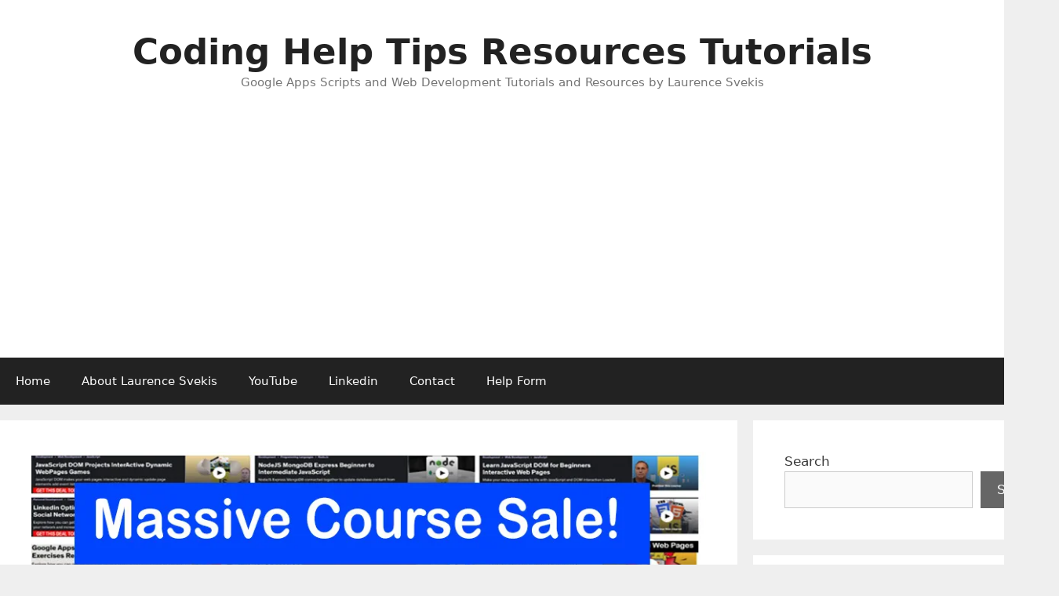

--- FILE ---
content_type: text/html; charset=UTF-8
request_url: https://basescripts.com/best-offer-sale-ending-soon-you-in
body_size: 32338
content:
<!DOCTYPE html>
<html lang="en-US">
<head>
	<meta charset="UTF-8">
	<style id="jetpack-boost-critical-css">@media all{#jp-relatedposts{display:none;padding-top:1em;margin:1em 0;position:relative;clear:both}.jp-relatedposts:after{content:"";display:block;clear:both}#jp-relatedposts h3.jp-relatedposts-headline{margin:0 0 1em 0;display:inline-block;float:left;font-size:9pt;font-weight:700;font-family:inherit}#jp-relatedposts h3.jp-relatedposts-headline em:before{content:"";display:block;width:100%;min-width:30px;border-top:1px solid #dcdcde;border-top:1px solid rgba(0,0,0,.2);margin-bottom:1em}#jp-relatedposts h3.jp-relatedposts-headline em{font-style:normal;font-weight:700}figure.wp-block-gallery.has-nested-images{align-items:normal}.wp-block-gallery.has-nested-images figure.wp-block-image:not(#individual-image){margin:0;width:calc(50% - var(--wp--style--unstable-gallery-gap,16px)/ 2)}.wp-block-gallery.has-nested-images figure.wp-block-image{box-sizing:border-box;display:flex;flex-direction:column;flex-grow:1;justify-content:center;max-width:100%;position:relative}.wp-block-gallery.has-nested-images figure.wp-block-image img{display:block;height:auto;max-width:100%!important;width:auto}.wp-block-gallery.has-nested-images.is-cropped figure.wp-block-image:not(#individual-image){align-self:inherit}.wp-block-gallery.has-nested-images.is-cropped figure.wp-block-image:not(#individual-image) img{flex:1 0 0%;height:100%;object-fit:cover;width:100%}@media (min-width:600px){.wp-block-gallery.has-nested-images.columns-default figure.wp-block-image:not(#individual-image){width:calc(33.33% - var(--wp--style--unstable-gallery-gap,16px)*.66667)}}.wp-block-image img{box-sizing:border-box;height:auto;max-width:100%;vertical-align:bottom}.wp-block-latest-posts{box-sizing:border-box}.wp-block-latest-posts.wp-block-latest-posts__list{list-style:none;padding-left:0}.wp-block-latest-posts.wp-block-latest-posts__list li{clear:both}.wp-block-latest-posts__featured-image img{height:auto;max-width:100%;width:auto}.wp-block-latest-posts__featured-image.alignleft{float:left;margin-right:1em}ul{box-sizing:border-box}.wp-block-search__button{margin-left:10px;word-break:normal}:where(.wp-block-search__button){border:1px solid #ccc;padding:6px 10px}.wp-block-search__inside-wrapper{display:flex;flex:auto;flex-wrap:nowrap;max-width:100%}.wp-block-search__label{width:100%}.wp-block-search__input{-webkit-appearance:initial;appearance:none;border:1px solid #949494;flex-grow:1;margin-left:0;margin-right:0;min-width:3rem;padding:8px;text-decoration:unset!important}.entry-content{counter-reset:footnotes}.screen-reader-text{border:0;clip:rect(1px,1px,1px,1px);-webkit-clip-path:inset(50%);clip-path:inset(50%);height:1px;margin:-1px;overflow:hidden;padding:0;position:absolute;width:1px;word-wrap:normal!important}html :where(img[class*=wp-image-]){height:auto;max-width:100%}:where(figure){margin:0 0 1em}.grid-25:after,.grid-75:after,.grid-container:after,[class*=mobile-grid-]:after,[class*=tablet-grid-]:after{clear:both}@-ms-viewport{width:auto}.grid-25:after,.grid-25:before,.grid-75:after,.grid-75:before,.grid-container:after,.grid-container:before,[class*=mobile-grid-]:after,[class*=mobile-grid-]:before,[class*=tablet-grid-]:after,[class*=tablet-grid-]:before{content:".";display:block;overflow:hidden;visibility:hidden;font-size:0;line-height:0;width:0;height:0}.grid-container{margin-left:auto;margin-right:auto;max-width:1200px;padding-left:10px;padding-right:10px}.grid-25,.grid-75,[class*=mobile-grid-],[class*=tablet-grid-]{-moz-box-sizing:border-box;-webkit-box-sizing:border-box;box-sizing:border-box;padding-left:10px;padding-right:10px}.grid-parent{padding-left:0;padding-right:0}@media (max-width:767px){.mobile-grid-100{clear:both;width:100%}}@media (min-width:768px) and (max-width:1024px){.tablet-grid-25{float:left;width:25%}.tablet-grid-75{float:left;width:75%}}@media (min-width:1025px){.grid-25,.grid-75{float:left}.grid-25{width:25%}.grid-75{width:75%}}a,body,div,em,form,h1,h2,h3,h4,html,iframe,label,li,p,span,strong,ul{border:0;margin:0;padding:0}html{font-family:sans-serif;-webkit-text-size-adjust:100%;-ms-text-size-adjust:100%}article,aside,figure,header,main,nav{display:block}ul{list-style:none}a{background-color:transparent}body,button,input{font-family:-apple-system,system-ui,BlinkMacSystemFont,"Segoe UI",Helvetica,Arial,sans-serif,"Apple Color Emoji","Segoe UI Emoji","Segoe UI Symbol";font-weight:400;text-transform:none;font-size:17px;line-height:1.5}p{margin-bottom:1.5em}h1,h2,h3,h4{font-family:inherit;font-size:100%;font-style:inherit;font-weight:inherit}h1{font-size:42px;margin-bottom:20px;line-height:1.2em;font-weight:400;text-transform:none}h2{font-size:35px;margin-bottom:20px;line-height:1.2em;font-weight:400;text-transform:none}h3{font-size:29px;margin-bottom:20px;line-height:1.2em;font-weight:400;text-transform:none}h4{font-size:24px}h4{margin-bottom:20px}ul{margin:0 0 1.5em 3em}ul{list-style:disc}strong{font-weight:700}em{font-style:italic}figure{margin:0}img{height:auto;max-width:100%}button,input{font-size:100%;margin:0;vertical-align:baseline}button,input[type=submit]{border:1px solid transparent;background:#55555e;-webkit-appearance:button;padding:10px 20px;color:#fff}input[type=search]{-webkit-appearance:textfield;box-sizing:content-box}input[type=email],input[type=search]{background:#fafafa;color:#666;border:1px solid #ccc;border-radius:0;padding:10px 15px;box-sizing:border-box;max-width:100%}a{text-decoration:none}.alignleft{float:left;margin-right:1.5em}.size-full,.size-large,.size-thumbnail{max-width:100%;height:auto}.screen-reader-text{border:0;clip:rect(1px,1px,1px,1px);-webkit-clip-path:inset(50%);clip-path:inset(50%);height:1px;margin:-1px;overflow:hidden;padding:0;position:absolute!important;width:1px;word-wrap:normal!important}.entry-content:after,.site-content:after,.site-header:after{content:"";display:table;clear:both}.main-navigation{z-index:100;padding:0;clear:both;display:block}.main-navigation a{display:block;text-decoration:none;font-weight:400;text-transform:none;font-size:15px}.main-navigation ul{list-style:none;margin:0;padding-left:0}.main-navigation .main-nav ul li a{padding-left:20px;padding-right:20px;line-height:60px}.inside-navigation{position:relative}.main-navigation li{float:left;position:relative}.site-header{position:relative}.inside-header{padding:20px 40px}.main-title{margin:0;font-size:25px;line-height:1.2em;word-wrap:break-word;font-weight:700;text-transform:none}.site-description{margin:0;line-height:1.5;font-weight:400;text-transform:none;font-size:15px}.header-aligned-center .site-header{text-align:center}.byline,.single .byline{display:inline}.entry-content:not(:first-child){margin-top:2em}.entry-header,.site-content{word-wrap:break-word}.entry-title{margin-bottom:0}.entry-meta{font-size:85%;margin-top:.5em;line-height:1.5}.wp-block-gallery{margin-left:0}iframe{max-width:100%}.widget-area .widget{padding:40px}.sidebar .widget :last-child{margin-bottom:0}.widget-title{margin-bottom:30px;font-size:20px;line-height:1.5;font-weight:400;text-transform:none}.widget ul{margin:0}.widget{margin:0 0 30px;box-sizing:border-box}.sidebar .widget{font-size:17px}.widget ul li{list-style-type:none;position:relative;padding-bottom:5px}.post{margin:0 0 2em}.separate-containers .inside-article{padding:40px}.separate-containers .site-main>*,.separate-containers .widget{margin-bottom:20px}.separate-containers .site-main{margin:20px}.separate-containers.right-sidebar .site-main{margin-left:0}.separate-containers .inside-right-sidebar{margin-top:20px;margin-bottom:20px}.separate-containers .site-main>:last-child{margin-bottom:0}.page-header-image-single{line-height:0}.separate-containers .inside-article>[class*=page-header-]{margin-bottom:2em;margin-top:0}.separate-containers .page-header-image-single{margin-top:20px}.container.grid-container{width:auto}.menu-toggle{display:none}.menu-toggle{padding:0 20px;line-height:60px;margin:0;font-weight:400;text-transform:none;font-size:15px}button.menu-toggle{background-color:transparent;width:100%;border:0;text-align:center}.menu-toggle .mobile-menu{padding-left:3px}@media (max-width:768px){.site-header{text-align:center}.content-area,.sidebar{float:none;width:100%;left:0;right:0}.site-main{margin-left:0!important;margin-right:0!important}body:not(.no-sidebar) .site-main{margin-bottom:0!important}.alignleft{float:none;display:block;margin-left:auto;margin-right:auto}.entry-meta{font-size:inherit}.entry-meta a{line-height:1.8em}}@font-face{font-family:GeneratePress;font-weight:400;font-style:normal}.menu-toggle:before{-moz-osx-font-smoothing:grayscale;-webkit-font-smoothing:antialiased;font-style:normal;font-variant:normal;text-rendering:auto;line-height:1}.menu-toggle:before{content:"";font-family:GeneratePress;width:1.28571429em;text-align:center;display:inline-block}.tnp-widget-minimal{width:100%}.tnp-widget-minimal form{margin:0;padding:0;border:0}.tnp-widget-minimal input.tnp-email{width:100%;box-sizing:border-box;padding:10px;display:inline-block;border:1px solid #ddd;background-color:#f4f4f4;color:#444;font-size:14px}.tnp-widget-minimal input.tnp-submit{width:100%;box-sizing:border-box;padding:10px;display:inline-block;border:1px;border-color:#ddd;background-color:#444;background-image:none;text-shadow:none;color:#fff;font-size:14px;line-height:normal;border-radius:0;height:auto;margin:0}#jp-relatedposts{clear:both;display:none;margin:1em 0;padding-top:1em;position:relative}.jp-relatedposts:after{clear:both;content:"";display:block}#jp-relatedposts h3.jp-relatedposts-headline{display:inline-block;float:left;font-family:inherit;font-size:9pt;font-weight:700;margin:0 0 1em}#jp-relatedposts h3.jp-relatedposts-headline em:before{border-top:1px solid #0003;content:"";display:block;margin-bottom:1em;min-width:30px;width:100%}#jp-relatedposts h3.jp-relatedposts-headline em{font-style:normal;font-weight:700}.screen-reader-text{border:0;clip:rect(1px,1px,1px,1px);-webkit-clip-path:inset(50%);clip-path:inset(50%);height:1px;margin:-1px;overflow:hidden;padding:0;position:absolute!important;width:1px;word-wrap:normal!important}}</style><title>Best Offer Sale Ending Soon, You In &#8211; Coding Help Tips Resources Tutorials</title>
<meta name='robots' content='max-image-preview:large' />
<meta name="viewport" content="width=device-width, initial-scale=1"><!-- Jetpack Site Verification Tags -->
<link rel='dns-prefetch' href='//www.googletagmanager.com' />
<link rel='dns-prefetch' href='//stats.wp.com' />
<link rel='dns-prefetch' href='//pagead2.googlesyndication.com' />
<link rel='dns-prefetch' href='//fundingchoicesmessages.google.com' />
<link rel='preconnect' href='//i0.wp.com' />
<link rel='preconnect' href='//c0.wp.com' />
<link rel="alternate" type="application/rss+xml" title="Coding Help Tips Resources Tutorials &raquo; Feed" href="https://basescripts.com/feed" />
<link rel="alternate" type="application/rss+xml" title="Coding Help Tips Resources Tutorials &raquo; Comments Feed" href="https://basescripts.com/comments/feed" />
<link rel="alternate" title="oEmbed (JSON)" type="application/json+oembed" href="https://basescripts.com/wp-json/oembed/1.0/embed?url=https%3A%2F%2Fbasescripts.com%2Fbest-offer-sale-ending-soon-you-in" />
<link rel="alternate" title="oEmbed (XML)" type="text/xml+oembed" href="https://basescripts.com/wp-json/oembed/1.0/embed?url=https%3A%2F%2Fbasescripts.com%2Fbest-offer-sale-ending-soon-you-in&#038;format=xml" />

<!-- No Concat CSS wp-img-auto-sizes-contain => Maybe Not Static File  -->

<!-- No Concat CSS wp-emoji-styles => Maybe Not Static File  -->

<!-- No Concat CSS wp-block-library => Maybe Not Static File  -->

<!-- No Concat CSS classic-theme-styles => Maybe Not Static File  -->
<noscript><link data-handles='jetpack_related-posts,ce_responsive,ee-simple-file-list-css,bigger-picture,youtube-channel,generate-style-grid,generate-style,generate-mobile-style,generate-font-icons,newsletter,sharedaddy,social-logos' rel='stylesheet' id='all-css-41bdce6912782974b116a913d252d1d7' href='https://basescripts.com/_jb_static/??-eJydkt1OAyEQhd/GKymtMbU3jY9i+JmyozAQZrDZtxdXTeym2yZ7Qxg458vhBH0uymUSINEltoDE+h2kGPehU/[base64]/TlukcNf6huQ0Z4cmqphD5ovhL+ZrOu5e9oft0/b5sH9w9rj7AvviK78=' type='text/css' media='all' /></noscript><link data-handles='jetpack_related-posts,ce_responsive,ee-simple-file-list-css,bigger-picture,youtube-channel,generate-style-grid,generate-style,generate-mobile-style,generate-font-icons,newsletter,sharedaddy,social-logos' rel='stylesheet' id='all-css-41bdce6912782974b116a913d252d1d7' href='https://basescripts.com/_jb_static/??-eJydkt1OAyEQhd/GKymtMbU3jY9i+JmyozAQZrDZtxdXTeym2yZ7Qxg458vhBH0uymUSINEltoDE+h2kGPehU/[base64]/TlukcNf6huQ0Z4cmqphD5ovhL+ZrOu5e9oft0/b5sH9w9rj7AvviK78=' type='text/css' media="not all" data-media="all" onload="this.media=this.dataset.media; delete this.dataset.media; this.removeAttribute( 'onload' );" />
<style id='generate-style-inline-css'>
body{background-color:#efefef;color:#3a3a3a;}a{color:#1e73be;}a:hover, a:focus, a:active{color:#000000;}body .grid-container{max-width:1675px;}.wp-block-group__inner-container{max-width:1675px;margin-left:auto;margin-right:auto;}.generate-back-to-top{font-size:20px;border-radius:3px;position:fixed;bottom:30px;right:30px;line-height:40px;width:40px;text-align:center;z-index:10;transition:opacity 300ms ease-in-out;opacity:0.1;transform:translateY(1000px);}.generate-back-to-top__show{opacity:1;transform:translateY(0);}:root{--contrast:#222222;--contrast-2:#575760;--contrast-3:#b2b2be;--base:#f0f0f0;--base-2:#f7f8f9;--base-3:#ffffff;--accent:#1e73be;}:root .has-contrast-color{color:var(--contrast);}:root .has-contrast-background-color{background-color:var(--contrast);}:root .has-contrast-2-color{color:var(--contrast-2);}:root .has-contrast-2-background-color{background-color:var(--contrast-2);}:root .has-contrast-3-color{color:var(--contrast-3);}:root .has-contrast-3-background-color{background-color:var(--contrast-3);}:root .has-base-color{color:var(--base);}:root .has-base-background-color{background-color:var(--base);}:root .has-base-2-color{color:var(--base-2);}:root .has-base-2-background-color{background-color:var(--base-2);}:root .has-base-3-color{color:var(--base-3);}:root .has-base-3-background-color{background-color:var(--base-3);}:root .has-accent-color{color:var(--accent);}:root .has-accent-background-color{background-color:var(--accent);}body, button, input, select, textarea{font-family:-apple-system, system-ui, BlinkMacSystemFont, "Segoe UI", Helvetica, Arial, sans-serif, "Apple Color Emoji", "Segoe UI Emoji", "Segoe UI Symbol";}body{line-height:1.5;}.entry-content > [class*="wp-block-"]:not(:last-child):not(.wp-block-heading){margin-bottom:1.5em;}.main-title{font-size:45px;}.main-navigation .main-nav ul ul li a{font-size:14px;}.sidebar .widget, .footer-widgets .widget{font-size:17px;}h1{font-weight:300;font-size:40px;}h2{font-weight:300;font-size:30px;}h3{font-size:20px;}h4{font-size:inherit;}h5{font-size:inherit;}@media (max-width:768px){.main-title{font-size:30px;}h1{font-size:30px;}h2{font-size:25px;}}.top-bar{background-color:#636363;color:#ffffff;}.top-bar a{color:#ffffff;}.top-bar a:hover{color:#303030;}.site-header{background-color:#ffffff;color:#3a3a3a;}.site-header a{color:#3a3a3a;}.main-title a,.main-title a:hover{color:#222222;}.site-description{color:#757575;}.main-navigation,.main-navigation ul ul{background-color:#222222;}.main-navigation .main-nav ul li a, .main-navigation .menu-toggle, .main-navigation .menu-bar-items{color:#ffffff;}.main-navigation .main-nav ul li:not([class*="current-menu-"]):hover > a, .main-navigation .main-nav ul li:not([class*="current-menu-"]):focus > a, .main-navigation .main-nav ul li.sfHover:not([class*="current-menu-"]) > a, .main-navigation .menu-bar-item:hover > a, .main-navigation .menu-bar-item.sfHover > a{color:#ffffff;background-color:#3f3f3f;}button.menu-toggle:hover,button.menu-toggle:focus,.main-navigation .mobile-bar-items a,.main-navigation .mobile-bar-items a:hover,.main-navigation .mobile-bar-items a:focus{color:#ffffff;}.main-navigation .main-nav ul li[class*="current-menu-"] > a{color:#ffffff;background-color:#3f3f3f;}.navigation-search input[type="search"],.navigation-search input[type="search"]:active, .navigation-search input[type="search"]:focus, .main-navigation .main-nav ul li.search-item.active > a, .main-navigation .menu-bar-items .search-item.active > a{color:#ffffff;background-color:#3f3f3f;}.main-navigation ul ul{background-color:#3f3f3f;}.main-navigation .main-nav ul ul li a{color:#ffffff;}.main-navigation .main-nav ul ul li:not([class*="current-menu-"]):hover > a,.main-navigation .main-nav ul ul li:not([class*="current-menu-"]):focus > a, .main-navigation .main-nav ul ul li.sfHover:not([class*="current-menu-"]) > a{color:#ffffff;background-color:#4f4f4f;}.main-navigation .main-nav ul ul li[class*="current-menu-"] > a{color:#ffffff;background-color:#4f4f4f;}.separate-containers .inside-article, .separate-containers .comments-area, .separate-containers .page-header, .one-container .container, .separate-containers .paging-navigation, .inside-page-header{background-color:#ffffff;}.entry-meta{color:#595959;}.entry-meta a{color:#595959;}.entry-meta a:hover{color:#1e73be;}.sidebar .widget{background-color:#ffffff;}.sidebar .widget .widget-title{color:#000000;}.footer-widgets{background-color:#ffffff;}.footer-widgets .widget-title{color:#000000;}.site-info{color:#ffffff;background-color:#222222;}.site-info a{color:#ffffff;}.site-info a:hover{color:#606060;}.footer-bar .widget_nav_menu .current-menu-item a{color:#606060;}input[type="text"],input[type="email"],input[type="url"],input[type="password"],input[type="search"],input[type="tel"],input[type="number"],textarea,select{color:#666666;background-color:#fafafa;border-color:#cccccc;}input[type="text"]:focus,input[type="email"]:focus,input[type="url"]:focus,input[type="password"]:focus,input[type="search"]:focus,input[type="tel"]:focus,input[type="number"]:focus,textarea:focus,select:focus{color:#666666;background-color:#ffffff;border-color:#bfbfbf;}button,html input[type="button"],input[type="reset"],input[type="submit"],a.button,a.wp-block-button__link:not(.has-background){color:#ffffff;background-color:#666666;}button:hover,html input[type="button"]:hover,input[type="reset"]:hover,input[type="submit"]:hover,a.button:hover,button:focus,html input[type="button"]:focus,input[type="reset"]:focus,input[type="submit"]:focus,a.button:focus,a.wp-block-button__link:not(.has-background):active,a.wp-block-button__link:not(.has-background):focus,a.wp-block-button__link:not(.has-background):hover{color:#ffffff;background-color:#3f3f3f;}a.generate-back-to-top{background-color:rgba( 0,0,0,0.4 );color:#ffffff;}a.generate-back-to-top:hover,a.generate-back-to-top:focus{background-color:rgba( 0,0,0,0.6 );color:#ffffff;}:root{--gp-search-modal-bg-color:var(--base-3);--gp-search-modal-text-color:var(--contrast);--gp-search-modal-overlay-bg-color:rgba(0,0,0,0.2);}@media (max-width:768px){.main-navigation .menu-bar-item:hover > a, .main-navigation .menu-bar-item.sfHover > a{background:none;color:#ffffff;}}.inside-top-bar{padding:10px;}.inside-header{padding:40px;}.site-main .wp-block-group__inner-container{padding:40px;}.entry-content .alignwide, body:not(.no-sidebar) .entry-content .alignfull{margin-left:-40px;width:calc(100% + 80px);max-width:calc(100% + 80px);}.rtl .menu-item-has-children .dropdown-menu-toggle{padding-left:20px;}.rtl .main-navigation .main-nav ul li.menu-item-has-children > a{padding-right:20px;}.site-info{padding:20px;}@media (max-width:768px){.separate-containers .inside-article, .separate-containers .comments-area, .separate-containers .page-header, .separate-containers .paging-navigation, .one-container .site-content, .inside-page-header{padding:30px;}.site-main .wp-block-group__inner-container{padding:30px;}.site-info{padding-right:10px;padding-left:10px;}.entry-content .alignwide, body:not(.no-sidebar) .entry-content .alignfull{margin-left:-30px;width:calc(100% + 60px);max-width:calc(100% + 60px);}}.one-container .sidebar .widget{padding:0px;}/* End cached CSS */@media (max-width:768px){.main-navigation .menu-toggle,.main-navigation .mobile-bar-items,.sidebar-nav-mobile:not(#sticky-placeholder){display:block;}.main-navigation ul,.gen-sidebar-nav{display:none;}[class*="nav-float-"] .site-header .inside-header > *{float:none;clear:both;}}
/*# sourceURL=generate-style-inline-css */
</style>
<style id='wp-img-auto-sizes-contain-inline-css'>
img:is([sizes=auto i],[sizes^="auto," i]){contain-intrinsic-size:3000px 1500px}
/*# sourceURL=wp-img-auto-sizes-contain-inline-css */
</style>
<style id='wp-emoji-styles-inline-css'>

	img.wp-smiley, img.emoji {
		display: inline !important;
		border: none !important;
		box-shadow: none !important;
		height: 1em !important;
		width: 1em !important;
		margin: 0 0.07em !important;
		vertical-align: -0.1em !important;
		background: none !important;
		padding: 0 !important;
	}
/*# sourceURL=wp-emoji-styles-inline-css */
</style>
<style id='wp-block-library-inline-css'>
:root{--wp-block-synced-color:#7a00df;--wp-block-synced-color--rgb:122,0,223;--wp-bound-block-color:var(--wp-block-synced-color);--wp-editor-canvas-background:#ddd;--wp-admin-theme-color:#007cba;--wp-admin-theme-color--rgb:0,124,186;--wp-admin-theme-color-darker-10:#006ba1;--wp-admin-theme-color-darker-10--rgb:0,107,160.5;--wp-admin-theme-color-darker-20:#005a87;--wp-admin-theme-color-darker-20--rgb:0,90,135;--wp-admin-border-width-focus:2px}@media (min-resolution:192dpi){:root{--wp-admin-border-width-focus:1.5px}}.wp-element-button{cursor:pointer}:root .has-very-light-gray-background-color{background-color:#eee}:root .has-very-dark-gray-background-color{background-color:#313131}:root .has-very-light-gray-color{color:#eee}:root .has-very-dark-gray-color{color:#313131}:root .has-vivid-green-cyan-to-vivid-cyan-blue-gradient-background{background:linear-gradient(135deg,#00d084,#0693e3)}:root .has-purple-crush-gradient-background{background:linear-gradient(135deg,#34e2e4,#4721fb 50%,#ab1dfe)}:root .has-hazy-dawn-gradient-background{background:linear-gradient(135deg,#faaca8,#dad0ec)}:root .has-subdued-olive-gradient-background{background:linear-gradient(135deg,#fafae1,#67a671)}:root .has-atomic-cream-gradient-background{background:linear-gradient(135deg,#fdd79a,#004a59)}:root .has-nightshade-gradient-background{background:linear-gradient(135deg,#330968,#31cdcf)}:root .has-midnight-gradient-background{background:linear-gradient(135deg,#020381,#2874fc)}:root{--wp--preset--font-size--normal:16px;--wp--preset--font-size--huge:42px}.has-regular-font-size{font-size:1em}.has-larger-font-size{font-size:2.625em}.has-normal-font-size{font-size:var(--wp--preset--font-size--normal)}.has-huge-font-size{font-size:var(--wp--preset--font-size--huge)}.has-text-align-center{text-align:center}.has-text-align-left{text-align:left}.has-text-align-right{text-align:right}.has-fit-text{white-space:nowrap!important}#end-resizable-editor-section{display:none}.aligncenter{clear:both}.items-justified-left{justify-content:flex-start}.items-justified-center{justify-content:center}.items-justified-right{justify-content:flex-end}.items-justified-space-between{justify-content:space-between}.screen-reader-text{border:0;clip-path:inset(50%);height:1px;margin:-1px;overflow:hidden;padding:0;position:absolute;width:1px;word-wrap:normal!important}.screen-reader-text:focus{background-color:#ddd;clip-path:none;color:#444;display:block;font-size:1em;height:auto;left:5px;line-height:normal;padding:15px 23px 14px;text-decoration:none;top:5px;width:auto;z-index:100000}html :where(.has-border-color){border-style:solid}html :where([style*=border-top-color]){border-top-style:solid}html :where([style*=border-right-color]){border-right-style:solid}html :where([style*=border-bottom-color]){border-bottom-style:solid}html :where([style*=border-left-color]){border-left-style:solid}html :where([style*=border-width]){border-style:solid}html :where([style*=border-top-width]){border-top-style:solid}html :where([style*=border-right-width]){border-right-style:solid}html :where([style*=border-bottom-width]){border-bottom-style:solid}html :where([style*=border-left-width]){border-left-style:solid}html :where(img[class*=wp-image-]){height:auto;max-width:100%}:where(figure){margin:0 0 1em}html :where(.is-position-sticky){--wp-admin--admin-bar--position-offset:var(--wp-admin--admin-bar--height,0px)}@media screen and (max-width:600px){html :where(.is-position-sticky){--wp-admin--admin-bar--position-offset:0px}}

/*# sourceURL=wp-block-library-inline-css */
</style>
<!-- No Concat CSS wp-block-categories => Maybe Not Static File  -->

<!-- No Concat CSS wp-block-latest-posts => Maybe Not Static File  -->

<!-- No Concat CSS wp-block-search => Maybe Not Static File  -->

<!-- No Concat CSS wp-block-embed => Maybe Not Static File  -->

<!-- No Concat CSS wp-block-group => Maybe Not Static File  -->

<!-- No Concat CSS wp-block-paragraph => Maybe Not Static File  -->

<!-- No Concat CSS global-styles => Maybe Not Static File  -->

<!-- No Concat CSS core-block-supports-duotone => Maybe Not Static File  -->
<style id='wp-block-categories-inline-css'>
.wp-block-categories{box-sizing:border-box}.wp-block-categories.alignleft{margin-right:2em}.wp-block-categories.alignright{margin-left:2em}.wp-block-categories.wp-block-categories-dropdown.aligncenter{text-align:center}.wp-block-categories .wp-block-categories__label{display:block;width:100%}
/*# sourceURL=https://basescripts.com/wp-includes/blocks/categories/style.min.css */
</style>
<style id='wp-block-latest-posts-inline-css'>
.wp-block-latest-posts{box-sizing:border-box}.wp-block-latest-posts.alignleft{margin-right:2em}.wp-block-latest-posts.alignright{margin-left:2em}.wp-block-latest-posts.wp-block-latest-posts__list{list-style:none}.wp-block-latest-posts.wp-block-latest-posts__list li{clear:both;overflow-wrap:break-word}.wp-block-latest-posts.is-grid{display:flex;flex-wrap:wrap}.wp-block-latest-posts.is-grid li{margin:0 1.25em 1.25em 0;width:100%}@media (min-width:600px){.wp-block-latest-posts.columns-2 li{width:calc(50% - .625em)}.wp-block-latest-posts.columns-2 li:nth-child(2n){margin-right:0}.wp-block-latest-posts.columns-3 li{width:calc(33.33333% - .83333em)}.wp-block-latest-posts.columns-3 li:nth-child(3n){margin-right:0}.wp-block-latest-posts.columns-4 li{width:calc(25% - .9375em)}.wp-block-latest-posts.columns-4 li:nth-child(4n){margin-right:0}.wp-block-latest-posts.columns-5 li{width:calc(20% - 1em)}.wp-block-latest-posts.columns-5 li:nth-child(5n){margin-right:0}.wp-block-latest-posts.columns-6 li{width:calc(16.66667% - 1.04167em)}.wp-block-latest-posts.columns-6 li:nth-child(6n){margin-right:0}}:root :where(.wp-block-latest-posts.is-grid){padding:0}:root :where(.wp-block-latest-posts.wp-block-latest-posts__list){padding-left:0}.wp-block-latest-posts__post-author,.wp-block-latest-posts__post-date{display:block;font-size:.8125em}.wp-block-latest-posts__post-excerpt,.wp-block-latest-posts__post-full-content{margin-bottom:1em;margin-top:.5em}.wp-block-latest-posts__featured-image a{display:inline-block}.wp-block-latest-posts__featured-image img{height:auto;max-width:100%;width:auto}.wp-block-latest-posts__featured-image.alignleft{float:left;margin-right:1em}.wp-block-latest-posts__featured-image.alignright{float:right;margin-left:1em}.wp-block-latest-posts__featured-image.aligncenter{margin-bottom:1em;text-align:center}
/*# sourceURL=https://basescripts.com/wp-includes/blocks/latest-posts/style.min.css */
</style>
<style id='wp-block-search-inline-css'>
.wp-block-search__button{margin-left:10px;word-break:normal}.wp-block-search__button.has-icon{line-height:0}.wp-block-search__button svg{height:1.25em;min-height:24px;min-width:24px;width:1.25em;fill:currentColor;vertical-align:text-bottom}:where(.wp-block-search__button){border:1px solid #ccc;padding:6px 10px}.wp-block-search__inside-wrapper{display:flex;flex:auto;flex-wrap:nowrap;max-width:100%}.wp-block-search__label{width:100%}.wp-block-search.wp-block-search__button-only .wp-block-search__button{box-sizing:border-box;display:flex;flex-shrink:0;justify-content:center;margin-left:0;max-width:100%}.wp-block-search.wp-block-search__button-only .wp-block-search__inside-wrapper{min-width:0!important;transition-property:width}.wp-block-search.wp-block-search__button-only .wp-block-search__input{flex-basis:100%;transition-duration:.3s}.wp-block-search.wp-block-search__button-only.wp-block-search__searchfield-hidden,.wp-block-search.wp-block-search__button-only.wp-block-search__searchfield-hidden .wp-block-search__inside-wrapper{overflow:hidden}.wp-block-search.wp-block-search__button-only.wp-block-search__searchfield-hidden .wp-block-search__input{border-left-width:0!important;border-right-width:0!important;flex-basis:0;flex-grow:0;margin:0;min-width:0!important;padding-left:0!important;padding-right:0!important;width:0!important}:where(.wp-block-search__input){appearance:none;border:1px solid #949494;flex-grow:1;font-family:inherit;font-size:inherit;font-style:inherit;font-weight:inherit;letter-spacing:inherit;line-height:inherit;margin-left:0;margin-right:0;min-width:3rem;padding:8px;text-decoration:unset!important;text-transform:inherit}:where(.wp-block-search__button-inside .wp-block-search__inside-wrapper){background-color:#fff;border:1px solid #949494;box-sizing:border-box;padding:4px}:where(.wp-block-search__button-inside .wp-block-search__inside-wrapper) .wp-block-search__input{border:none;border-radius:0;padding:0 4px}:where(.wp-block-search__button-inside .wp-block-search__inside-wrapper) .wp-block-search__input:focus{outline:none}:where(.wp-block-search__button-inside .wp-block-search__inside-wrapper) :where(.wp-block-search__button){padding:4px 8px}.wp-block-search.aligncenter .wp-block-search__inside-wrapper{margin:auto}.wp-block[data-align=right] .wp-block-search.wp-block-search__button-only .wp-block-search__inside-wrapper{float:right}
/*# sourceURL=https://basescripts.com/wp-includes/blocks/search/style.min.css */
</style>
<style id='wp-block-embed-inline-css'>
.wp-block-embed.alignleft,.wp-block-embed.alignright,.wp-block[data-align=left]>[data-type="core/embed"],.wp-block[data-align=right]>[data-type="core/embed"]{max-width:360px;width:100%}.wp-block-embed.alignleft .wp-block-embed__wrapper,.wp-block-embed.alignright .wp-block-embed__wrapper,.wp-block[data-align=left]>[data-type="core/embed"] .wp-block-embed__wrapper,.wp-block[data-align=right]>[data-type="core/embed"] .wp-block-embed__wrapper{min-width:280px}.wp-block-cover .wp-block-embed{min-height:240px;min-width:320px}.wp-block-embed{overflow-wrap:break-word}.wp-block-embed :where(figcaption){margin-bottom:1em;margin-top:.5em}.wp-block-embed iframe{max-width:100%}.wp-block-embed__wrapper{position:relative}.wp-embed-responsive .wp-has-aspect-ratio .wp-block-embed__wrapper:before{content:"";display:block;padding-top:50%}.wp-embed-responsive .wp-has-aspect-ratio iframe{bottom:0;height:100%;left:0;position:absolute;right:0;top:0;width:100%}.wp-embed-responsive .wp-embed-aspect-21-9 .wp-block-embed__wrapper:before{padding-top:42.85%}.wp-embed-responsive .wp-embed-aspect-18-9 .wp-block-embed__wrapper:before{padding-top:50%}.wp-embed-responsive .wp-embed-aspect-16-9 .wp-block-embed__wrapper:before{padding-top:56.25%}.wp-embed-responsive .wp-embed-aspect-4-3 .wp-block-embed__wrapper:before{padding-top:75%}.wp-embed-responsive .wp-embed-aspect-1-1 .wp-block-embed__wrapper:before{padding-top:100%}.wp-embed-responsive .wp-embed-aspect-9-16 .wp-block-embed__wrapper:before{padding-top:177.77%}.wp-embed-responsive .wp-embed-aspect-1-2 .wp-block-embed__wrapper:before{padding-top:200%}
/*# sourceURL=https://basescripts.com/wp-includes/blocks/embed/style.min.css */
</style>
<style id='wp-block-group-inline-css'>
.wp-block-group{box-sizing:border-box}:where(.wp-block-group.wp-block-group-is-layout-constrained){position:relative}
/*# sourceURL=https://basescripts.com/wp-includes/blocks/group/style.min.css */
</style>
<style id='wp-block-paragraph-inline-css'>
.is-small-text{font-size:.875em}.is-regular-text{font-size:1em}.is-large-text{font-size:2.25em}.is-larger-text{font-size:3em}.has-drop-cap:not(:focus):first-letter{float:left;font-size:8.4em;font-style:normal;font-weight:100;line-height:.68;margin:.05em .1em 0 0;text-transform:uppercase}body.rtl .has-drop-cap:not(:focus):first-letter{float:none;margin-left:.1em}p.has-drop-cap.has-background{overflow:hidden}:root :where(p.has-background){padding:1.25em 2.375em}:where(p.has-text-color:not(.has-link-color)) a{color:inherit}p.has-text-align-left[style*="writing-mode:vertical-lr"],p.has-text-align-right[style*="writing-mode:vertical-rl"]{rotate:180deg}
/*# sourceURL=https://basescripts.com/wp-includes/blocks/paragraph/style.min.css */
</style>
<style id='global-styles-inline-css'>
:root{--wp--preset--aspect-ratio--square: 1;--wp--preset--aspect-ratio--4-3: 4/3;--wp--preset--aspect-ratio--3-4: 3/4;--wp--preset--aspect-ratio--3-2: 3/2;--wp--preset--aspect-ratio--2-3: 2/3;--wp--preset--aspect-ratio--16-9: 16/9;--wp--preset--aspect-ratio--9-16: 9/16;--wp--preset--color--black: #000000;--wp--preset--color--cyan-bluish-gray: #abb8c3;--wp--preset--color--white: #ffffff;--wp--preset--color--pale-pink: #f78da7;--wp--preset--color--vivid-red: #cf2e2e;--wp--preset--color--luminous-vivid-orange: #ff6900;--wp--preset--color--luminous-vivid-amber: #fcb900;--wp--preset--color--light-green-cyan: #7bdcb5;--wp--preset--color--vivid-green-cyan: #00d084;--wp--preset--color--pale-cyan-blue: #8ed1fc;--wp--preset--color--vivid-cyan-blue: #0693e3;--wp--preset--color--vivid-purple: #9b51e0;--wp--preset--color--contrast: var(--contrast);--wp--preset--color--contrast-2: var(--contrast-2);--wp--preset--color--contrast-3: var(--contrast-3);--wp--preset--color--base: var(--base);--wp--preset--color--base-2: var(--base-2);--wp--preset--color--base-3: var(--base-3);--wp--preset--color--accent: var(--accent);--wp--preset--gradient--vivid-cyan-blue-to-vivid-purple: linear-gradient(135deg,rgb(6,147,227) 0%,rgb(155,81,224) 100%);--wp--preset--gradient--light-green-cyan-to-vivid-green-cyan: linear-gradient(135deg,rgb(122,220,180) 0%,rgb(0,208,130) 100%);--wp--preset--gradient--luminous-vivid-amber-to-luminous-vivid-orange: linear-gradient(135deg,rgb(252,185,0) 0%,rgb(255,105,0) 100%);--wp--preset--gradient--luminous-vivid-orange-to-vivid-red: linear-gradient(135deg,rgb(255,105,0) 0%,rgb(207,46,46) 100%);--wp--preset--gradient--very-light-gray-to-cyan-bluish-gray: linear-gradient(135deg,rgb(238,238,238) 0%,rgb(169,184,195) 100%);--wp--preset--gradient--cool-to-warm-spectrum: linear-gradient(135deg,rgb(74,234,220) 0%,rgb(151,120,209) 20%,rgb(207,42,186) 40%,rgb(238,44,130) 60%,rgb(251,105,98) 80%,rgb(254,248,76) 100%);--wp--preset--gradient--blush-light-purple: linear-gradient(135deg,rgb(255,206,236) 0%,rgb(152,150,240) 100%);--wp--preset--gradient--blush-bordeaux: linear-gradient(135deg,rgb(254,205,165) 0%,rgb(254,45,45) 50%,rgb(107,0,62) 100%);--wp--preset--gradient--luminous-dusk: linear-gradient(135deg,rgb(255,203,112) 0%,rgb(199,81,192) 50%,rgb(65,88,208) 100%);--wp--preset--gradient--pale-ocean: linear-gradient(135deg,rgb(255,245,203) 0%,rgb(182,227,212) 50%,rgb(51,167,181) 100%);--wp--preset--gradient--electric-grass: linear-gradient(135deg,rgb(202,248,128) 0%,rgb(113,206,126) 100%);--wp--preset--gradient--midnight: linear-gradient(135deg,rgb(2,3,129) 0%,rgb(40,116,252) 100%);--wp--preset--font-size--small: 13px;--wp--preset--font-size--medium: 20px;--wp--preset--font-size--large: 36px;--wp--preset--font-size--x-large: 42px;--wp--preset--spacing--20: 0.44rem;--wp--preset--spacing--30: 0.67rem;--wp--preset--spacing--40: 1rem;--wp--preset--spacing--50: 1.5rem;--wp--preset--spacing--60: 2.25rem;--wp--preset--spacing--70: 3.38rem;--wp--preset--spacing--80: 5.06rem;--wp--preset--shadow--natural: 6px 6px 9px rgba(0, 0, 0, 0.2);--wp--preset--shadow--deep: 12px 12px 50px rgba(0, 0, 0, 0.4);--wp--preset--shadow--sharp: 6px 6px 0px rgba(0, 0, 0, 0.2);--wp--preset--shadow--outlined: 6px 6px 0px -3px rgb(255, 255, 255), 6px 6px rgb(0, 0, 0);--wp--preset--shadow--crisp: 6px 6px 0px rgb(0, 0, 0);}:where(.is-layout-flex){gap: 0.5em;}:where(.is-layout-grid){gap: 0.5em;}body .is-layout-flex{display: flex;}.is-layout-flex{flex-wrap: wrap;align-items: center;}.is-layout-flex > :is(*, div){margin: 0;}body .is-layout-grid{display: grid;}.is-layout-grid > :is(*, div){margin: 0;}:where(.wp-block-columns.is-layout-flex){gap: 2em;}:where(.wp-block-columns.is-layout-grid){gap: 2em;}:where(.wp-block-post-template.is-layout-flex){gap: 1.25em;}:where(.wp-block-post-template.is-layout-grid){gap: 1.25em;}.has-black-color{color: var(--wp--preset--color--black) !important;}.has-cyan-bluish-gray-color{color: var(--wp--preset--color--cyan-bluish-gray) !important;}.has-white-color{color: var(--wp--preset--color--white) !important;}.has-pale-pink-color{color: var(--wp--preset--color--pale-pink) !important;}.has-vivid-red-color{color: var(--wp--preset--color--vivid-red) !important;}.has-luminous-vivid-orange-color{color: var(--wp--preset--color--luminous-vivid-orange) !important;}.has-luminous-vivid-amber-color{color: var(--wp--preset--color--luminous-vivid-amber) !important;}.has-light-green-cyan-color{color: var(--wp--preset--color--light-green-cyan) !important;}.has-vivid-green-cyan-color{color: var(--wp--preset--color--vivid-green-cyan) !important;}.has-pale-cyan-blue-color{color: var(--wp--preset--color--pale-cyan-blue) !important;}.has-vivid-cyan-blue-color{color: var(--wp--preset--color--vivid-cyan-blue) !important;}.has-vivid-purple-color{color: var(--wp--preset--color--vivid-purple) !important;}.has-black-background-color{background-color: var(--wp--preset--color--black) !important;}.has-cyan-bluish-gray-background-color{background-color: var(--wp--preset--color--cyan-bluish-gray) !important;}.has-white-background-color{background-color: var(--wp--preset--color--white) !important;}.has-pale-pink-background-color{background-color: var(--wp--preset--color--pale-pink) !important;}.has-vivid-red-background-color{background-color: var(--wp--preset--color--vivid-red) !important;}.has-luminous-vivid-orange-background-color{background-color: var(--wp--preset--color--luminous-vivid-orange) !important;}.has-luminous-vivid-amber-background-color{background-color: var(--wp--preset--color--luminous-vivid-amber) !important;}.has-light-green-cyan-background-color{background-color: var(--wp--preset--color--light-green-cyan) !important;}.has-vivid-green-cyan-background-color{background-color: var(--wp--preset--color--vivid-green-cyan) !important;}.has-pale-cyan-blue-background-color{background-color: var(--wp--preset--color--pale-cyan-blue) !important;}.has-vivid-cyan-blue-background-color{background-color: var(--wp--preset--color--vivid-cyan-blue) !important;}.has-vivid-purple-background-color{background-color: var(--wp--preset--color--vivid-purple) !important;}.has-black-border-color{border-color: var(--wp--preset--color--black) !important;}.has-cyan-bluish-gray-border-color{border-color: var(--wp--preset--color--cyan-bluish-gray) !important;}.has-white-border-color{border-color: var(--wp--preset--color--white) !important;}.has-pale-pink-border-color{border-color: var(--wp--preset--color--pale-pink) !important;}.has-vivid-red-border-color{border-color: var(--wp--preset--color--vivid-red) !important;}.has-luminous-vivid-orange-border-color{border-color: var(--wp--preset--color--luminous-vivid-orange) !important;}.has-luminous-vivid-amber-border-color{border-color: var(--wp--preset--color--luminous-vivid-amber) !important;}.has-light-green-cyan-border-color{border-color: var(--wp--preset--color--light-green-cyan) !important;}.has-vivid-green-cyan-border-color{border-color: var(--wp--preset--color--vivid-green-cyan) !important;}.has-pale-cyan-blue-border-color{border-color: var(--wp--preset--color--pale-cyan-blue) !important;}.has-vivid-cyan-blue-border-color{border-color: var(--wp--preset--color--vivid-cyan-blue) !important;}.has-vivid-purple-border-color{border-color: var(--wp--preset--color--vivid-purple) !important;}.has-vivid-cyan-blue-to-vivid-purple-gradient-background{background: var(--wp--preset--gradient--vivid-cyan-blue-to-vivid-purple) !important;}.has-light-green-cyan-to-vivid-green-cyan-gradient-background{background: var(--wp--preset--gradient--light-green-cyan-to-vivid-green-cyan) !important;}.has-luminous-vivid-amber-to-luminous-vivid-orange-gradient-background{background: var(--wp--preset--gradient--luminous-vivid-amber-to-luminous-vivid-orange) !important;}.has-luminous-vivid-orange-to-vivid-red-gradient-background{background: var(--wp--preset--gradient--luminous-vivid-orange-to-vivid-red) !important;}.has-very-light-gray-to-cyan-bluish-gray-gradient-background{background: var(--wp--preset--gradient--very-light-gray-to-cyan-bluish-gray) !important;}.has-cool-to-warm-spectrum-gradient-background{background: var(--wp--preset--gradient--cool-to-warm-spectrum) !important;}.has-blush-light-purple-gradient-background{background: var(--wp--preset--gradient--blush-light-purple) !important;}.has-blush-bordeaux-gradient-background{background: var(--wp--preset--gradient--blush-bordeaux) !important;}.has-luminous-dusk-gradient-background{background: var(--wp--preset--gradient--luminous-dusk) !important;}.has-pale-ocean-gradient-background{background: var(--wp--preset--gradient--pale-ocean) !important;}.has-electric-grass-gradient-background{background: var(--wp--preset--gradient--electric-grass) !important;}.has-midnight-gradient-background{background: var(--wp--preset--gradient--midnight) !important;}.has-small-font-size{font-size: var(--wp--preset--font-size--small) !important;}.has-medium-font-size{font-size: var(--wp--preset--font-size--medium) !important;}.has-large-font-size{font-size: var(--wp--preset--font-size--large) !important;}.has-x-large-font-size{font-size: var(--wp--preset--font-size--x-large) !important;}
/*# sourceURL=global-styles-inline-css */
</style>

<style id='classic-theme-styles-inline-css'>
/*! This file is auto-generated */
.wp-block-button__link{color:#fff;background-color:#32373c;border-radius:9999px;box-shadow:none;text-decoration:none;padding:calc(.667em + 2px) calc(1.333em + 2px);font-size:1.125em}.wp-block-file__button{background:#32373c;color:#fff;text-decoration:none}
/*# sourceURL=/wp-includes/css/classic-themes.min.css */
</style>

<!-- No Concat JS jquery-core => Excluded option -->

<!-- No Concat JS google_gtagjs => Maybe Not Static File https://www.googletagmanager.com/gtag/js?id=G-WRL0HFWR4E -->





<!-- Google tag (gtag.js) snippet added by Site Kit -->
<!-- Google Analytics snippet added by Site Kit -->


<link rel="https://api.w.org/" href="https://basescripts.com/wp-json/" /><link rel="alternate" title="JSON" type="application/json" href="https://basescripts.com/wp-json/wp/v2/posts/9473" /><link rel="EditURI" type="application/rsd+xml" title="RSD" href="https://basescripts.com/xmlrpc.php?rsd" />
<meta name="generator" content="WordPress 6.9" />
<link rel="canonical" href="https://basescripts.com/best-offer-sale-ending-soon-you-in" />
<link rel='shortlink' href='https://wp.me/pcGry9-2sN' />
<meta name="generator" content="Site Kit by Google 1.170.0" /><link rel="alternate" type="application/feed+json" title="Coding Help Tips Resources Tutorials &raquo; JSON Feed" href="https://basescripts.com/feed/json" />
	<style>img#wpstats{display:none}</style>
		
<!-- Google AdSense meta tags added by Site Kit -->
<meta name="google-adsense-platform-account" content="ca-host-pub-2644536267352236">
<meta name="google-adsense-platform-domain" content="sitekit.withgoogle.com">
<!-- End Google AdSense meta tags added by Site Kit -->
<meta name="description" content="Use the promo code MARLEARN to get the BEST PRICE POSSIBLE on my courses! #webdevelopment #webdesign #codingcourses #front-enddevelopment #back-enddevelopment #webdevelopmentcourses #webdesigncourses #HTML #CSS #JavaScript #webprogramming #UI #UX #webdev #webdesigner #codingbootcamp #webdevelopmenttraining #onlinewebdevelopment #webdevelopmentclass #webdesignclass I&#039;ve selected the below courses for you! Complete JavaScript Projects Course Games 55 Modern JS DOM https://www.udemy.com/course/javascript-course-projects/?couponCode=MARLEARN CSS Modern Responsive Web&hellip;" />

<!-- Google Tag Manager snippet added by Site Kit -->


<!-- End Google Tag Manager snippet added by Site Kit -->

<!-- Google AdSense snippet added by Site Kit -->


<!-- End Google AdSense snippet added by Site Kit -->

<!-- Google AdSense Ad Blocking Recovery snippet added by Site Kit -->

<!-- End Google AdSense Ad Blocking Recovery snippet added by Site Kit -->

<!-- Google AdSense Ad Blocking Recovery Error Protection snippet added by Site Kit -->

<!-- End Google AdSense Ad Blocking Recovery Error Protection snippet added by Site Kit -->

<!-- Jetpack Open Graph Tags -->
<meta property="og:type" content="article" />
<meta property="og:title" content="Best Offer Sale Ending Soon, You In" />
<meta property="og:url" content="https://basescripts.com/best-offer-sale-ending-soon-you-in" />
<meta property="og:description" content="Use the promo code MARLEARN to get the BEST PRICE POSSIBLE on my courses! #webdevelopment #webdesign #codingcourses #front-enddevelopment #back-enddevelopment #webdevelopmentcourses #webdesigncours…" />
<meta property="article:published_time" content="2023-03-22T19:04:15+00:00" />
<meta property="article:modified_time" content="2023-03-22T19:04:21+00:00" />
<meta property="og:site_name" content="Coding Help Tips Resources Tutorials" />
<meta property="og:image" content="https://i0.wp.com/basescripts.com/wp-content/uploads/2023/03/coursedeals.jpg?fit=891%2C402&#038;ssl=1" />
<meta property="og:image:width" content="891" />
<meta property="og:image:height" content="402" />
<meta property="og:image:alt" content="" />
<meta property="og:locale" content="en_US" />
<meta name="twitter:site" content="@lsvekis" />
<meta name="twitter:text:title" content="Best Offer Sale Ending Soon, You In" />
<meta name="twitter:image" content="https://i0.wp.com/basescripts.com/wp-content/uploads/2023/03/coursedeals.jpg?fit=891%2C402&#038;ssl=1&#038;w=640" />
<meta name="twitter:card" content="summary_large_image" />

<!-- End Jetpack Open Graph Tags -->
<link rel="icon" href="https://i0.wp.com/basescripts.com/wp-content/uploads/2023/02/cropped-logoBasescripts.png?fit=32%2C32&#038;ssl=1" sizes="32x32" />
<link rel="icon" href="https://i0.wp.com/basescripts.com/wp-content/uploads/2023/02/cropped-logoBasescripts.png?fit=192%2C192&#038;ssl=1" sizes="192x192" />
<link rel="apple-touch-icon" href="https://i0.wp.com/basescripts.com/wp-content/uploads/2023/02/cropped-logoBasescripts.png?fit=180%2C180&#038;ssl=1" />
<meta name="msapplication-TileImage" content="https://i0.wp.com/basescripts.com/wp-content/uploads/2023/02/cropped-logoBasescripts.png?fit=270%2C270&#038;ssl=1" />
</head>

<body class="wp-singular post-template-default single single-post postid-9473 single-format-standard wp-embed-responsive wp-theme-generatepress right-sidebar nav-below-header separate-containers fluid-header active-footer-widgets-0 nav-aligned-left header-aligned-center dropdown-hover featured-image-active" itemtype="https://schema.org/Blog" itemscope>
			<!-- Google Tag Manager (noscript) snippet added by Site Kit -->
		<noscript>
			<iframe src="https://www.googletagmanager.com/ns.html?id=GTM-PVFQCHT" height="0" width="0" style="display:none;visibility:hidden"></iframe>
		</noscript>
		<!-- End Google Tag Manager (noscript) snippet added by Site Kit -->
		<a class="screen-reader-text skip-link" href="#content" title="Skip to content">Skip to content</a>		<header class="site-header" id="masthead" aria-label="Site"  itemtype="https://schema.org/WPHeader" itemscope>
			<div class="inside-header grid-container grid-parent">
				<div class="site-branding">
						<p class="main-title" itemprop="headline">
					<a href="https://basescripts.com/" rel="home">Coding Help Tips Resources Tutorials</a>
				</p>
						<p class="site-description" itemprop="description">Google Apps Scripts and Web Development Tutorials and Resources by Laurence Svekis</p>
					</div>			</div>
		</header>
				<nav class="main-navigation sub-menu-right" id="site-navigation" aria-label="Primary"  itemtype="https://schema.org/SiteNavigationElement" itemscope>
			<div class="inside-navigation grid-container grid-parent">
								<button class="menu-toggle" aria-controls="primary-menu" aria-expanded="false">
					<span class="mobile-menu">Menu</span>				</button>
				<div id="primary-menu" class="main-nav"><ul id="menu-primary-2" class=" menu sf-menu"><li id="menu-item-25" class="menu-item menu-item-type-custom menu-item-object-custom menu-item-home menu-item-25"><a href="https://basescripts.com/">Home</a></li>
<li id="menu-item-26" class="menu-item menu-item-type-post_type menu-item-object-page menu-item-26"><a href="https://basescripts.com/about">About Laurence Svekis</a></li>
<li id="menu-item-7620" class="menu-item menu-item-type-custom menu-item-object-custom menu-item-7620"><a href="https://www.youtube.com/c/LaurenceSvekisCourses">YouTube</a></li>
<li id="menu-item-7624" class="menu-item menu-item-type-custom menu-item-object-custom menu-item-7624"><a href="https://www.linkedin.com/in/svekis/">Linkedin</a></li>
<li id="menu-item-28" class="menu-item menu-item-type-post_type menu-item-object-page menu-item-28"><a href="https://basescripts.com/contact">Contact</a></li>
<li id="menu-item-17194" class="menu-item menu-item-type-post_type menu-item-object-page menu-item-17194"><a href="https://basescripts.com/apps-script-help-form">Help Form</a></li>
</ul></div>			</div>
		</nav>
		
	<div class="site grid-container container hfeed grid-parent" id="page">
				<div class="site-content" id="content">
			
	<div class="content-area grid-parent mobile-grid-100 grid-75 tablet-grid-75" id="primary">
		<main class="site-main" id="main">
			
<article id="post-9473" class="post-9473 post type-post status-publish format-standard has-post-thumbnail hentry category-course-coupons category-courses-online category-udemy category-udemy_courses" itemtype="https://schema.org/CreativeWork" itemscope>
	<div class="inside-article">
				<div class="featured-image page-header-image-single grid-container grid-parent">
			<img width="891" height="402" src="https://i0.wp.com/basescripts.com/wp-content/uploads/2023/03/coursedeals.jpg?fit=891%2C402&amp;ssl=1" class="attachment-full size-full wp-post-image" alt="" itemprop="image" decoding="async" fetchpriority="high" srcset="https://i0.wp.com/basescripts.com/wp-content/uploads/2023/03/coursedeals.jpg?w=891&amp;ssl=1 891w, https://i0.wp.com/basescripts.com/wp-content/uploads/2023/03/coursedeals.jpg?resize=300%2C135&amp;ssl=1 300w, https://i0.wp.com/basescripts.com/wp-content/uploads/2023/03/coursedeals.jpg?resize=768%2C347&amp;ssl=1 768w" sizes="(max-width: 891px) 100vw, 891px" />		</div>
					<header class="entry-header">
				<h1 class="entry-title" itemprop="headline">Best Offer Sale Ending Soon, You In</h1>		<div class="entry-meta">
			<span class="posted-on"><time class="entry-date published" datetime="2023-03-22T19:04:15+00:00" itemprop="datePublished">March 22, 2023</time></span> <span class="byline">by <span class="author vcard" itemprop="author" itemtype="https://schema.org/Person" itemscope><a class="url fn n" href="https://basescripts.com/author/discoveryvip" title="View all posts by Laurence Svekis" rel="author" itemprop="url"><span class="author-name" itemprop="name">Laurence Svekis</span></a></span></span> 		</div>
					</header>
			
		<div class="entry-content" itemprop="text">
			
<p>Use the promo code MARLEARN to get the BEST PRICE POSSIBLE on my courses!</p>



<p>#webdevelopment #webdesign #codingcourses #front-enddevelopment #back-enddevelopment #webdevelopmentcourses #webdesigncourses #HTML #CSS #JavaScript #webprogramming #UI #UX #webdev #webdesigner #codingbootcamp #webdevelopmenttraining #onlinewebdevelopment #webdevelopmentclass #webdesignclass</p>



<p>I&#8217;ve selected the below courses for you!</p>



<p>Complete JavaScript Projects Course Games 55 Modern JS DOM</p>



<p><a href="https://www.udemy.com/course/javascript-course-projects/?couponCode=MARLEARN">https://www.udemy.com/course/javascript-course-projects/?couponCode=MARLEARN</a></p>



<p>CSS Modern Responsive Web Design Create 5 Different Sites</p>



<p><a href="https://www.udemy.com/course/web-design-css/?couponCode=MARLEARN">https://www.udemy.com/course/web-design-css/?couponCode=MARLEARN</a></p>



<p>JavaScript DOM Games course for Beginners Get started Coding</p>



<p><a href="https://www.udemy.com/course/modern-javascript-dom/?couponCode=MARLEARN">https://www.udemy.com/course/modern-javascript-dom/?couponCode=MARLEARN</a></p>



<p>Google Sheets Tips Tricks Quick HowTo Workspace Resources</p>



<p><a href="https://www.udemy.com/course/google-sheets-course/?couponCode=MARLEARN">https://www.udemy.com/course/google-sheets-course/?couponCode=MARLEARN</a></p>



<p>JavaScript Dynamic Web Pages AJAX 30 Projects APIs JSON</p>



<p><a href="https://www.udemy.com/course/ajax-json/?couponCode=MARLEARN">https://www.udemy.com/course/ajax-json/?couponCode=MARLEARN</a></p>



<p>Modern Web Design Beginners HTML CSS JavaScript 25+ Projects</p>



<p><a href="https://www.udemy.com/course/modern-web-design/?couponCode=MARLEARN">https://www.udemy.com/course/modern-web-design/?couponCode=MARLEARN</a></p>



<p>Google Apps Script Complete Course New IDE 100+ Examples</p>



<p><a href="https://www.udemy.com/course/course-apps-script/?couponCode=MARLEARN">https://www.udemy.com/course/course-apps-script/?couponCode=MARLEARN</a></p>



<p>Complete Google Workspace (G Suite), Beginner &#8211; Advanced</p>



<p><a href="https://www.udemy.com/course/learn-gsuite/?couponCode=MARLEARN">https://www.udemy.com/course/learn-gsuite/?couponCode=MARLEARN</a></p>



<p>Web APIs JavaScript Fetch getting JSON data Fun with APIs</p>



<p><a href="https://www.udemy.com/course/ajax-javascript-json/?couponCode=MARLEARN">https://www.udemy.com/course/ajax-javascript-json/?couponCode=MARLEARN</a></p>



<p>JavaScript DOM Create Interactive Dynamic Web Pages</p>



<p><a href="https://www.udemy.com/course/javascript-dom-course/?couponCode=MARLEARN">https://www.udemy.com/course/javascript-dom-course/?couponCode=MARLEARN</a></p>



<p>Google Apps Script WebForm and Fetch Request Exercises</p>



<p><a href="https://www.udemy.com/course/apps-script-projects/?couponCode=MARLEARN">https://www.udemy.com/course/apps-script-projects/?couponCode=MARLEARN</a></p>



<p>Google Apps Script Learn Coding Projects Exercises Resources</p>



<p><a href="https://www.udemy.com/course/learn-apps-script/?couponCode=MARLEARN">https://www.udemy.com/course/learn-apps-script/?couponCode=MARLEARN</a></p>



<p>Front-end web developer Modern HTML CSS JavaScript</p>



<p><a href="https://www.udemy.com/course/web-design-html-css-js/?couponCode=MARLEARN">https://www.udemy.com/course/web-design-html-css-js/?couponCode=MARLEARN</a></p>



<p>Python for Beginners Start to Code with Python write code</p>



<p><a href="https://www.udemy.com/course/python3-code-beginners/?couponCode=MARLEARN">https://www.udemy.com/course/python3-code-beginners/?couponCode=MARLEARN</a></p>



<p>Linkedin Optimize your Profile for Beginners Social Network</p>



<p><a href="https://www.udemy.com/course/learn-linkedin/?couponCode=MARLEARN">https://www.udemy.com/course/learn-linkedin/?couponCode=MARLEARN</a></p>



<p>Learn JavaScript DOM for Beginners Interactive Web Pages</p>



<p><a href="https://www.udemy.com/course/javascript-projects-dom/?couponCode=MARLEARN">https://www.udemy.com/course/javascript-projects-dom/?couponCode=MARLEARN</a></p>



<p>NodeJS MongoDB Express Beginner to Intermediate JavaScript</p>



<p><a href="https://www.udemy.com/course/nodejs-mongodb-express/?couponCode=MARLEARN">https://www.udemy.com/course/nodejs-mongodb-express/?couponCode=MARLEARN</a></p>



<p>JavaScript DOM Projects InterActive Dynamic WebPages Games </p>



<p><a href="https://www.udemy.com/course/javascript-dom-js/?couponCode=MARLEARN" target="_blank" rel="noreferrer noopener">https://www.udemy.com/course/javascript-dom-js/?couponCode=MARLEARN</a></p>



<p>JavaScript Projects JS Dynamic interactive DOM elements </p>



<p><a href="https://www.udemy.com/course/javascript-mini-projects/?couponCode=MARLEARN" target="_blank" rel="noreferrer noopener">https://www.udemy.com/course/javascript-mini-projects/?couponCode=MARLEARN</a></p>



<p>JavaScript DOM Pacman Game Project Learn JavaScript Code </p>



<p><a href="https://www.udemy.com/course/javascript-game-js/?couponCode=MARLEARN" target="_blank" rel="noreferrer noopener">https://www.udemy.com/course/javascript-game-js/?couponCode=MARLEARN</a></p>



<p>JavaScript Math Games project for learning code from scratch </p>



<p><a href="https://www.udemy.com/course/javascript-math-game/?couponCode=MARLEARN" target="_blank" rel="noreferrer noopener">https://www.udemy.com/course/javascript-math-game/?couponCode=MARLEARN</a></p>



<p>JavaScript Create 5 Fun Word Games make your own Web Games </p>



<p><a href="https://www.udemy.com/course/javascript-games/?couponCode=MARLEARN" target="_blank" rel="noreferrer noopener">https://www.udemy.com/course/javascript-games/?couponCode=MARLEARN</a></p>



<p>JavaScript Game for beginners Breakout HTML5 Game </p>



<p><a href="https://www.udemy.com/course/html5-game-canvas/?couponCode=MARLEARN" target="_blank" rel="noreferrer noopener">https://www.udemy.com/course/html5-game-canvas/?couponCode=MARLEARN</a></p>



<p>Create an HTML5 Canvas game JavaScript MouseClick Popper </p>



<p><a href="https://www.udemy.com/course/html5-canvas-game/?couponCode=MARLEARN" target="_blank" rel="noreferrer noopener">https://www.udemy.com/course/html5-canvas-game/?couponCode=MARLEARN</a></p>



<p>Create a Game HTML5 Canvas Simple Catcher Game JavaScript </p>



<p><a href="https://www.udemy.com/course/javascript-html-game/?couponCode=MARLEARN" target="_blank" rel="noreferrer noopener">https://www.udemy.com/course/javascript-html-game/?couponCode=MARLEARN</a></p>



<p>Create simple HTML5 Canvas Game with JavaScript Pong Game </p>



<p><a href="https://www.udemy.com/course/html5-game/?couponCode=MARLEARN" target="_blank" rel="noreferrer noopener">https://www.udemy.com/course/html5-game/?couponCode=MARLEARN</a></p>



<p>Learn Google Docs Workspace Increase your Productivity</p>



<p><a href="https://www.udemy.com/course/gsuite-docs/?couponCode=MARLEARN">https://www.udemy.com/course/gsuite-docs/?couponCode=MARLEARN</a></p>



<p>Did you check the free Previews?????</p>



<p>Thank you for your support.</p>



<p>Have a wonderful day!</p>



<p>Laurence</p>



<p>&#8212;->>>> More Courses <a href="https://www.udemy.com/u/lars51/ ">https://www.udemy.com/u/lars51/ </a>add the code MARLEARN on checkout to save and get the best price possible. &lt;&lt;&#8212;&#8212;&#8212;</p>



<p>if you have a friend who may be interested in these deals please pass along this email 🙂</p>
<div class="sharedaddy sd-sharing-enabled"><div class="robots-nocontent sd-block sd-social sd-social-icon-text sd-sharing"><h3 class="sd-title">Share this:</h3><div class="sd-content"><ul><li class="share-twitter"><a rel="nofollow noopener noreferrer"
				data-shared="sharing-twitter-9473"
				class="share-twitter sd-button share-icon"
				href="https://basescripts.com/best-offer-sale-ending-soon-you-in?share=twitter"
				target="_blank"
				aria-labelledby="sharing-twitter-9473"
				>
				<span id="sharing-twitter-9473" hidden>Click to share on X (Opens in new window)</span>
				<span>X</span>
			</a></li><li class="share-facebook"><a rel="nofollow noopener noreferrer"
				data-shared="sharing-facebook-9473"
				class="share-facebook sd-button share-icon"
				href="https://basescripts.com/best-offer-sale-ending-soon-you-in?share=facebook"
				target="_blank"
				aria-labelledby="sharing-facebook-9473"
				>
				<span id="sharing-facebook-9473" hidden>Click to share on Facebook (Opens in new window)</span>
				<span>Facebook</span>
			</a></li><li class="share-linkedin"><a rel="nofollow noopener noreferrer"
				data-shared="sharing-linkedin-9473"
				class="share-linkedin sd-button share-icon"
				href="https://basescripts.com/best-offer-sale-ending-soon-you-in?share=linkedin"
				target="_blank"
				aria-labelledby="sharing-linkedin-9473"
				>
				<span id="sharing-linkedin-9473" hidden>Click to share on LinkedIn (Opens in new window)</span>
				<span>LinkedIn</span>
			</a></li><li class="share-pinterest"><a rel="nofollow noopener noreferrer"
				data-shared="sharing-pinterest-9473"
				class="share-pinterest sd-button share-icon"
				href="https://basescripts.com/best-offer-sale-ending-soon-you-in?share=pinterest"
				target="_blank"
				aria-labelledby="sharing-pinterest-9473"
				>
				<span id="sharing-pinterest-9473" hidden>Click to share on Pinterest (Opens in new window)</span>
				<span>Pinterest</span>
			</a></li><li class="share-jetpack-whatsapp"><a rel="nofollow noopener noreferrer"
				data-shared="sharing-whatsapp-9473"
				class="share-jetpack-whatsapp sd-button share-icon"
				href="https://basescripts.com/best-offer-sale-ending-soon-you-in?share=jetpack-whatsapp"
				target="_blank"
				aria-labelledby="sharing-whatsapp-9473"
				>
				<span id="sharing-whatsapp-9473" hidden>Click to share on WhatsApp (Opens in new window)</span>
				<span>WhatsApp</span>
			</a></li><li class="share-end"></li></ul></div></div></div>
<div id='jp-relatedposts' class='jp-relatedposts' >
	<h3 class="jp-relatedposts-headline"><em>Related</em></h3>
</div>		</div>

				<footer class="entry-meta" aria-label="Entry meta">
			<span class="cat-links"><span class="screen-reader-text">Categories </span><a href="https://basescripts.com/category/course-coupons" rel="category tag">Course Coupons</a>, <a href="https://basescripts.com/category/courses-online" rel="category tag">Online Courses</a>, <a href="https://basescripts.com/category/udemy" rel="category tag">Udemy</a>, <a href="https://basescripts.com/category/udemy_courses" rel="category tag">Udemy Course</a></span> 		<nav id="nav-below" class="post-navigation" aria-label="Posts">
			<div class="nav-previous"><span class="prev"><a href="https://basescripts.com/fun-with-javascript-quick-coding-exercises-to-practice-and-test-your-skills-with-javascript-code" rel="prev">Fun with JavaScript Quick Coding Exercises to practice and test your skills with JavaScript Code</a></span></div><div class="nav-next"><span class="next"><a href="https://basescripts.com/what-do-you-mean-by-strict-mode-in-javascript-and-characteristics-of-javascript-strict-mode" rel="next">What is meant by strict mode in JavaScript and characteristics of JavaScript strict-mode?</a></span></div>		</nav>
				</footer>
			</div>
</article>
		</main>
	</div>

	<div class="widget-area sidebar is-right-sidebar grid-25 tablet-grid-25 grid-parent" id="right-sidebar">
	<div class="inside-right-sidebar">
		<aside id="block-136" class="widget inner-padding widget_block widget_search"><form role="search" method="get" action="https://basescripts.com/" class="wp-block-search__button-outside wp-block-search__text-button wp-block-search"    ><label class="wp-block-search__label" for="wp-block-search__input-1" >Search</label><div class="wp-block-search__inside-wrapper" ><input class="wp-block-search__input" id="wp-block-search__input-1" placeholder="" value="" type="search" name="s" required /><button aria-label="Search" class="wp-block-search__button wp-element-button" type="submit" >Search</button></div></form></aside><aside id="newsletterwidgetminimal-3" class="widget inner-padding widget_newsletterwidgetminimal"><h2 class="widget-title">Newsletter</h2><div class="tnp tnp-widget-minimal"><form class="tnp-form" action="https://basescripts.com/?na=s" method="post"><input type="hidden" name="nr" value="widget-minimal"/><input class="tnp-email" type="email" required name="ne" value="" placeholder="Email"><input class="tnp-submit" type="submit" value="Subscribe"></form></div></aside><aside id="block-14" class="widget inner-padding widget_block widget_recent_entries"><ul class="wp-block-latest-posts__list wp-block-latest-posts"><li><div class="wp-block-latest-posts__featured-image alignleft"><img loading="lazy" decoding="async" width="150" height="150" src="https://i0.wp.com/basescripts.com/wp-content/uploads/2026/01/vlearn5.jpg?resize=150%2C150&amp;ssl=1" class="attachment-thumbnail size-thumbnail wp-post-image" alt="" style="max-width:38px;max-height:38px;" srcset="https://i0.wp.com/basescripts.com/wp-content/uploads/2026/01/vlearn5.jpg?resize=150%2C150&amp;ssl=1 150w, https://i0.wp.com/basescripts.com/wp-content/uploads/2026/01/vlearn5.jpg?zoom=2&amp;resize=150%2C150&amp;ssl=1 300w, https://i0.wp.com/basescripts.com/wp-content/uploads/2026/01/vlearn5.jpg?zoom=3&amp;resize=150%2C150&amp;ssl=1 450w" sizes="auto, (max-width: 150px) 100vw, 150px" /></div><a class="wp-block-latest-posts__post-title" href="https://basescripts.com/wisdom-ethics-and-long-term-thinking-in-the-age-of-ai-workbook-5">Wisdom, Ethics, and Long-Term Thinking in the Age of AI Workbook 5</a></li>
<li><div class="wp-block-latest-posts__featured-image alignleft"><img loading="lazy" decoding="async" width="150" height="150" src="https://i0.wp.com/basescripts.com/wp-content/uploads/2026/01/JDD12.jpg?resize=150%2C150&amp;ssl=1" class="attachment-thumbnail size-thumbnail wp-post-image" alt="" style="max-width:38px;max-height:38px;" srcset="https://i0.wp.com/basescripts.com/wp-content/uploads/2026/01/JDD12.jpg?resize=150%2C150&amp;ssl=1 150w, https://i0.wp.com/basescripts.com/wp-content/uploads/2026/01/JDD12.jpg?zoom=2&amp;resize=150%2C150&amp;ssl=1 300w, https://i0.wp.com/basescripts.com/wp-content/uploads/2026/01/JDD12.jpg?zoom=3&amp;resize=150%2C150&amp;ssl=1 450w" sizes="auto, (max-width: 150px) 100vw, 150px" /></div><a class="wp-block-latest-posts__post-title" href="https://basescripts.com/reading-javascript-code-you-didnt-write-javascript-deep-dive-12">Reading JavaScript Code You Didn’t Write JavaScript Deep Dive 12</a></li>
<li><div class="wp-block-latest-posts__featured-image alignleft"><img loading="lazy" decoding="async" width="150" height="150" src="https://i0.wp.com/basescripts.com/wp-content/uploads/2026/01/JSdeepdive.jpg?resize=150%2C150&amp;ssl=1" class="attachment-thumbnail size-thumbnail wp-post-image" alt="" style="max-width:38px;max-height:38px;" srcset="https://i0.wp.com/basescripts.com/wp-content/uploads/2026/01/JSdeepdive.jpg?resize=150%2C150&amp;ssl=1 150w, https://i0.wp.com/basescripts.com/wp-content/uploads/2026/01/JSdeepdive.jpg?zoom=2&amp;resize=150%2C150&amp;ssl=1 300w, https://i0.wp.com/basescripts.com/wp-content/uploads/2026/01/JSdeepdive.jpg?zoom=3&amp;resize=150%2C150&amp;ssl=1 450w" sizes="auto, (max-width: 150px) 100vw, 150px" /></div><a class="wp-block-latest-posts__post-title" href="https://basescripts.com/javascript-deep-dive">JavaScript Deep Dive</a></li>
<li><div class="wp-block-latest-posts__featured-image alignleft"><img loading="lazy" decoding="async" width="150" height="150" src="https://i0.wp.com/basescripts.com/wp-content/uploads/2026/01/GAS-11.jpg?resize=150%2C150&amp;ssl=1" class="attachment-thumbnail size-thumbnail wp-post-image" alt="" style="max-width:38px;max-height:38px;" srcset="https://i0.wp.com/basescripts.com/wp-content/uploads/2026/01/GAS-11.jpg?resize=150%2C150&amp;ssl=1 150w, https://i0.wp.com/basescripts.com/wp-content/uploads/2026/01/GAS-11.jpg?zoom=2&amp;resize=150%2C150&amp;ssl=1 300w, https://i0.wp.com/basescripts.com/wp-content/uploads/2026/01/GAS-11.jpg?zoom=3&amp;resize=150%2C150&amp;ssl=1 450w" sizes="auto, (max-width: 150px) 100vw, 150px" /></div><a class="wp-block-latest-posts__post-title" href="https://basescripts.com/ai-report-generator-for-google-docs-apps-script-and-gemini-9">AI Report Generator for Google Docs Apps Script and Gemini 9</a></li>
<li><div class="wp-block-latest-posts__featured-image alignleft"><img loading="lazy" decoding="async" width="150" height="150" src="https://i0.wp.com/basescripts.com/wp-content/uploads/2026/01/ai4.jpg?resize=150%2C150&amp;ssl=1" class="attachment-thumbnail size-thumbnail wp-post-image" alt="" style="max-width:38px;max-height:38px;" srcset="https://i0.wp.com/basescripts.com/wp-content/uploads/2026/01/ai4.jpg?resize=150%2C150&amp;ssl=1 150w, https://i0.wp.com/basescripts.com/wp-content/uploads/2026/01/ai4.jpg?zoom=2&amp;resize=150%2C150&amp;ssl=1 300w, https://i0.wp.com/basescripts.com/wp-content/uploads/2026/01/ai4.jpg?zoom=3&amp;resize=150%2C150&amp;ssl=1 450w" sizes="auto, (max-width: 150px) 100vw, 150px" /></div><a class="wp-block-latest-posts__post-title" href="https://basescripts.com/building-teaching-and-scaling-intelligence-ai-assisted-learning-workbook-4">Building, Teaching, and Scaling Intelligence AI-Assisted Learning Workbook #4</a></li>
<li><div class="wp-block-latest-posts__featured-image alignleft"><img loading="lazy" decoding="async" width="150" height="150" src="https://i0.wp.com/basescripts.com/wp-content/uploads/2026/01/jsdd3.jpg?resize=150%2C150&amp;ssl=1" class="attachment-thumbnail size-thumbnail wp-post-image" alt="" style="max-width:38px;max-height:38px;" srcset="https://i0.wp.com/basescripts.com/wp-content/uploads/2026/01/jsdd3.jpg?resize=150%2C150&amp;ssl=1 150w, https://i0.wp.com/basescripts.com/wp-content/uploads/2026/01/jsdd3.jpg?zoom=2&amp;resize=150%2C150&amp;ssl=1 300w, https://i0.wp.com/basescripts.com/wp-content/uploads/2026/01/jsdd3.jpg?zoom=3&amp;resize=150%2C150&amp;ssl=1 450w" sizes="auto, (max-width: 150px) 100vw, 150px" /></div><a class="wp-block-latest-posts__post-title" href="https://basescripts.com/javascript-deep-dive-reading-javascript-code-you-didnt-write">JavaScript Deep Dive Reading JavaScript Code You Didn’t Write</a></li>
<li><div class="wp-block-latest-posts__featured-image alignleft"><img loading="lazy" decoding="async" width="150" height="150" src="https://i0.wp.com/basescripts.com/wp-content/uploads/2026/01/js11.jpg?resize=150%2C150&amp;ssl=1" class="attachment-thumbnail size-thumbnail wp-post-image" alt="" style="max-width:38px;max-height:38px;" srcset="https://i0.wp.com/basescripts.com/wp-content/uploads/2026/01/js11.jpg?resize=150%2C150&amp;ssl=1 150w, https://i0.wp.com/basescripts.com/wp-content/uploads/2026/01/js11.jpg?zoom=2&amp;resize=150%2C150&amp;ssl=1 300w, https://i0.wp.com/basescripts.com/wp-content/uploads/2026/01/js11.jpg?zoom=3&amp;resize=150%2C150&amp;ssl=1 450w" sizes="auto, (max-width: 150px) 100vw, 150px" /></div><a class="wp-block-latest-posts__post-title" href="https://basescripts.com/debugging-javascript-like-a-senior-engineer-deep-dive-javascript">Debugging JavaScript Like a Senior Engineer Deep Dive JavaScript</a></li>
<li><div class="wp-block-latest-posts__featured-image alignleft"><img loading="lazy" decoding="async" width="150" height="150" src="https://i0.wp.com/basescripts.com/wp-content/uploads/2026/01/100GAS-1.jpg?resize=150%2C150&amp;ssl=1" class="attachment-thumbnail size-thumbnail wp-post-image" alt="" style="max-width:38px;max-height:38px;" srcset="https://i0.wp.com/basescripts.com/wp-content/uploads/2026/01/100GAS-1.jpg?resize=150%2C150&amp;ssl=1 150w, https://i0.wp.com/basescripts.com/wp-content/uploads/2026/01/100GAS-1.jpg?zoom=2&amp;resize=150%2C150&amp;ssl=1 300w, https://i0.wp.com/basescripts.com/wp-content/uploads/2026/01/100GAS-1.jpg?zoom=3&amp;resize=150%2C150&amp;ssl=1 450w" sizes="auto, (max-width: 150px) 100vw, 150px" /></div><a class="wp-block-latest-posts__post-title" href="https://basescripts.com/google-apps-script-100-question-quiz">Google Apps Script – 100 Question Quiz</a></li>
<li><div class="wp-block-latest-posts__featured-image alignleft"><img loading="lazy" decoding="async" width="150" height="150" src="https://i0.wp.com/basescripts.com/wp-content/uploads/2026/01/apps-script.jpg?resize=150%2C150&amp;ssl=1" class="attachment-thumbnail size-thumbnail wp-post-image" alt="" style="max-width:38px;max-height:38px;" srcset="https://i0.wp.com/basescripts.com/wp-content/uploads/2026/01/apps-script.jpg?resize=150%2C150&amp;ssl=1 150w, https://i0.wp.com/basescripts.com/wp-content/uploads/2026/01/apps-script.jpg?zoom=2&amp;resize=150%2C150&amp;ssl=1 300w, https://i0.wp.com/basescripts.com/wp-content/uploads/2026/01/apps-script.jpg?zoom=3&amp;resize=150%2C150&amp;ssl=1 450w" sizes="auto, (max-width: 150px) 100vw, 150px" /></div><a class="wp-block-latest-posts__post-title" href="https://basescripts.com/ai-data-cleaner-for-google-sheets-google-apps-script-and-gemini">AI Data Cleaner for Google Sheets Google Apps Script and Gemini</a></li>
<li><div class="wp-block-latest-posts__featured-image alignleft"><img loading="lazy" decoding="async" width="150" height="150" src="https://i0.wp.com/basescripts.com/wp-content/uploads/2026/01/vc17.jpg?resize=150%2C150&amp;ssl=1" class="attachment-thumbnail size-thumbnail wp-post-image" alt="" style="max-width:38px;max-height:38px;" srcset="https://i0.wp.com/basescripts.com/wp-content/uploads/2026/01/vc17.jpg?resize=150%2C150&amp;ssl=1 150w, https://i0.wp.com/basescripts.com/wp-content/uploads/2026/01/vc17.jpg?zoom=2&amp;resize=150%2C150&amp;ssl=1 300w, https://i0.wp.com/basescripts.com/wp-content/uploads/2026/01/vc17.jpg?zoom=3&amp;resize=150%2C150&amp;ssl=1 450w" sizes="auto, (max-width: 150px) 100vw, 150px" /></div><a class="wp-block-latest-posts__post-title" href="https://basescripts.com/vibe-coding-under-pressure-debugging-incidents-high-stakes-decisions-with-ai">Vibe Coding Under Pressure: Debugging, Incidents &amp; High-Stakes Decisions with AI</a></li>
<li><div class="wp-block-latest-posts__featured-image alignleft"><img loading="lazy" decoding="async" width="150" height="150" src="https://i0.wp.com/basescripts.com/wp-content/uploads/2026/01/AL3.jpg?resize=150%2C150&amp;ssl=1" class="attachment-thumbnail size-thumbnail wp-post-image" alt="" style="max-width:38px;max-height:38px;" srcset="https://i0.wp.com/basescripts.com/wp-content/uploads/2026/01/AL3.jpg?resize=150%2C150&amp;ssl=1 150w, https://i0.wp.com/basescripts.com/wp-content/uploads/2026/01/AL3.jpg?zoom=2&amp;resize=150%2C150&amp;ssl=1 300w, https://i0.wp.com/basescripts.com/wp-content/uploads/2026/01/AL3.jpg?zoom=3&amp;resize=150%2C150&amp;ssl=1 450w" sizes="auto, (max-width: 150px) 100vw, 150px" /></div><a class="wp-block-latest-posts__post-title" href="https://basescripts.com/ai-assisted-learning-workbook-3-judgment-action-and-real-world-mastery">AI-Assisted Learning Workbook #3: Judgment, Action, and Real-World Mastery</a></li>
<li><div class="wp-block-latest-posts__featured-image alignleft"><img loading="lazy" decoding="async" width="150" height="150" src="https://i0.wp.com/basescripts.com/wp-content/uploads/2026/01/15-kindle-books.jpg?resize=150%2C150&amp;ssl=1" class="attachment-thumbnail size-thumbnail wp-post-image" alt="" style="max-width:38px;max-height:38px;" srcset="https://i0.wp.com/basescripts.com/wp-content/uploads/2026/01/15-kindle-books.jpg?resize=150%2C150&amp;ssl=1 150w, https://i0.wp.com/basescripts.com/wp-content/uploads/2026/01/15-kindle-books.jpg?zoom=2&amp;resize=150%2C150&amp;ssl=1 300w, https://i0.wp.com/basescripts.com/wp-content/uploads/2026/01/15-kindle-books.jpg?zoom=3&amp;resize=150%2C150&amp;ssl=1 450w" sizes="auto, (max-width: 150px) 100vw, 150px" /></div><a class="wp-block-latest-posts__post-title" href="https://basescripts.com/15-kindle-books-going-free-limited-time-january-2026-giveaway">15 Kindle Books Going FREE Limited Time January 2026 Giveaway</a></li>
<li><div class="wp-block-latest-posts__featured-image alignleft"><img loading="lazy" decoding="async" width="150" height="150" src="https://i0.wp.com/basescripts.com/wp-content/uploads/2026/01/image-2.png?resize=150%2C150&amp;ssl=1" class="attachment-thumbnail size-thumbnail wp-post-image" alt="" style="max-width:38px;max-height:38px;" srcset="https://i0.wp.com/basescripts.com/wp-content/uploads/2026/01/image-2.png?resize=150%2C150&amp;ssl=1 150w, https://i0.wp.com/basescripts.com/wp-content/uploads/2026/01/image-2.png?zoom=2&amp;resize=150%2C150&amp;ssl=1 300w, https://i0.wp.com/basescripts.com/wp-content/uploads/2026/01/image-2.png?zoom=3&amp;resize=150%2C150&amp;ssl=1 450w" sizes="auto, (max-width: 150px) 100vw, 150px" /></div><a class="wp-block-latest-posts__post-title" href="https://basescripts.com/the-ai-powered-creator-how-to-learn-faster-create-better-content-and-grow-without-burnout">The AI-Powered Creator &#8211; How to Learn Faster Create Better Content and Grow Without Burnout</a></li>
<li><div class="wp-block-latest-posts__featured-image alignleft"><img loading="lazy" decoding="async" width="150" height="150" src="https://i0.wp.com/basescripts.com/wp-content/uploads/2026/01/aicoding26.jpg?resize=150%2C150&amp;ssl=1" class="attachment-thumbnail size-thumbnail wp-post-image" alt="" style="max-width:38px;max-height:38px;" srcset="https://i0.wp.com/basescripts.com/wp-content/uploads/2026/01/aicoding26.jpg?resize=150%2C150&amp;ssl=1 150w, https://i0.wp.com/basescripts.com/wp-content/uploads/2026/01/aicoding26.jpg?zoom=2&amp;resize=150%2C150&amp;ssl=1 300w, https://i0.wp.com/basescripts.com/wp-content/uploads/2026/01/aicoding26.jpg?zoom=3&amp;resize=150%2C150&amp;ssl=1 450w" sizes="auto, (max-width: 150px) 100vw, 150px" /></div><a class="wp-block-latest-posts__post-title" href="https://basescripts.com/trends-and-the-future-of-ai-and-coding-2026">Trends and the future of AI and Coding 2026</a></li>
<li><div class="wp-block-latest-posts__featured-image alignleft"><img loading="lazy" decoding="async" width="150" height="150" src="https://i0.wp.com/basescripts.com/wp-content/uploads/2026/01/notebooklm.jpg?resize=150%2C150&amp;ssl=1" class="attachment-thumbnail size-thumbnail wp-post-image" alt="" style="max-width:38px;max-height:38px;" srcset="https://i0.wp.com/basescripts.com/wp-content/uploads/2026/01/notebooklm.jpg?resize=150%2C150&amp;ssl=1 150w, https://i0.wp.com/basescripts.com/wp-content/uploads/2026/01/notebooklm.jpg?zoom=2&amp;resize=150%2C150&amp;ssl=1 300w, https://i0.wp.com/basescripts.com/wp-content/uploads/2026/01/notebooklm.jpg?zoom=3&amp;resize=150%2C150&amp;ssl=1 450w" sizes="auto, (max-width: 150px) 100vw, 150px" /></div><a class="wp-block-latest-posts__post-title" href="https://basescripts.com/how-to-use-notebooklm">How to Use NotebookLM</a></li>
</ul></aside><aside id="block-129" class="widget inner-padding widget_block widget_categories"><ul class="wp-block-categories-list wp-block-categories">	<li class="cat-item cat-item-103"><a href="https://basescripts.com/category/ai-artificial-intelligence">AI artificial intelligence</a>
</li>
	<li class="cat-item cat-item-52"><a href="https://basescripts.com/category/ajax">AJAX</a>
</li>
	<li class="cat-item cat-item-60"><a href="https://basescripts.com/category/apps-script">Apps Script Code Examples</a>
</li>
	<li class="cat-item cat-item-102"><a href="https://basescripts.com/category/appsheet">AppSheet</a>
</li>
	<li class="cat-item cat-item-53"><a href="https://basescripts.com/category/book">Book</a>
</li>
	<li class="cat-item cat-item-73"><a href="https://basescripts.com/category/bootstrap-5">Bootstrap 5</a>
</li>
	<li class="cat-item cat-item-90"><a href="https://basescripts.com/category/chatgpt">ChatGPT</a>
</li>
	<li class="cat-item cat-item-104"><a href="https://basescripts.com/category/code-snippet">Code Snippet</a>
</li>
	<li class="cat-item cat-item-86"><a href="https://basescripts.com/category/coding-exercise">Coding Exercise</a>
</li>
	<li class="cat-item cat-item-58"><a href="https://basescripts.com/category/course-coupons">Course Coupons</a>
</li>
	<li class="cat-item cat-item-50"><a href="https://basescripts.com/category/course-instructor-tips">Course Instructor Tips</a>
</li>
	<li class="cat-item cat-item-34"><a href="https://basescripts.com/category/css">CSS</a>
</li>
	<li class="cat-item cat-item-76"><a href="https://basescripts.com/category/digital-marketing">Digital Marketing</a>
</li>
	<li class="cat-item cat-item-46"><a href="https://basescripts.com/category/free-online-course">Free Online Course</a>
</li>
	<li class="cat-item cat-item-88"><a href="https://basescripts.com/category/game-design">Game Design</a>
</li>
	<li class="cat-item cat-item-122"><a href="https://basescripts.com/category/gemini">Gemini</a>
</li>
	<li class="cat-item cat-item-135"><a href="https://basescripts.com/category/gemini-gems">Gemini Gems</a>
</li>
	<li class="cat-item cat-item-72"><a href="https://basescripts.com/category/git-and-github">Git and GitHub</a>
</li>
	<li class="cat-item cat-item-5"><a href="https://basescripts.com/category/google-apps-script">Google Apps Script</a>
</li>
	<li class="cat-item cat-item-70"><a href="https://basescripts.com/category/google-calendar">Google Calendar</a>
</li>
	<li class="cat-item cat-item-74"><a href="https://basescripts.com/category/google-docs">Google Docs</a>
</li>
	<li class="cat-item cat-item-69"><a href="https://basescripts.com/category/google-gmail">Google Gmail</a>
</li>
	<li class="cat-item cat-item-68"><a href="https://basescripts.com/category/google-sheets">Google Sheets</a>
</li>
	<li class="cat-item cat-item-49"><a href="https://basescripts.com/category/google-sites">Google Sites</a>
</li>
	<li class="cat-item cat-item-71"><a href="https://basescripts.com/category/google-slides">Google Slides</a>
</li>
	<li class="cat-item cat-item-48"><a href="https://basescripts.com/category/google-workspace">Google Workspace</a>
</li>
	<li class="cat-item cat-item-59"><a href="https://basescripts.com/category/google-workspace-docs">Google Workspace Docs</a>
</li>
	<li class="cat-item cat-item-33"><a href="https://basescripts.com/category/html">HTML</a>
</li>
	<li class="cat-item cat-item-63"><a href="https://basescripts.com/category/interview-questions">Interview Questions</a>
</li>
	<li class="cat-item cat-item-1"><a href="https://basescripts.com/category/javascript">JavaScript</a>
</li>
	<li class="cat-item cat-item-61"><a href="https://basescripts.com/category/javascript-dom-lessons">JavaScript DOM lessons</a>
</li>
	<li class="cat-item cat-item-32"><a href="https://basescripts.com/category/jquery">jQuery</a>
</li>
	<li class="cat-item cat-item-101"><a href="https://basescripts.com/category/json">JSON</a>
</li>
	<li class="cat-item cat-item-92"><a href="https://basescripts.com/category/laurence-svekis">Laurence Svekis</a>
</li>
	<li class="cat-item cat-item-41"><a href="https://basescripts.com/category/learning">Learning</a>
</li>
	<li class="cat-item cat-item-65"><a href="https://basescripts.com/category/linkedin">Linkedin</a>
</li>
	<li class="cat-item cat-item-93"><a href="https://basescripts.com/category/live-events">Live Events</a>
</li>
	<li class="cat-item cat-item-40"><a href="https://basescripts.com/category/node">Node</a>
</li>
	<li class="cat-item cat-item-36"><a href="https://basescripts.com/category/elearning">Online Course eLearning</a>
</li>
	<li class="cat-item cat-item-35"><a href="https://basescripts.com/category/courses-online">Online Courses</a>
</li>
	<li class="cat-item cat-item-45"><a href="https://basescripts.com/category/pdf">PDF</a>
</li>
	<li class="cat-item cat-item-57"><a href="https://basescripts.com/category/pdf-download">PDF download</a>
</li>
	<li class="cat-item cat-item-75"><a href="https://basescripts.com/category/php">PHP</a>
</li>
	<li class="cat-item cat-item-121"><a href="https://basescripts.com/category/positive-energy">Positive Energy</a>
</li>
	<li class="cat-item cat-item-44"><a href="https://basescripts.com/category/python">Python</a>
</li>
	<li class="cat-item cat-item-85"><a href="https://basescripts.com/category/quiz">Quiz</a>
</li>
	<li class="cat-item cat-item-95"><a href="https://basescripts.com/category/regex">Regex</a>
</li>
	<li class="cat-item cat-item-66"><a href="https://basescripts.com/category/seo">SEO</a>
</li>
	<li class="cat-item cat-item-42"><a href="https://basescripts.com/category/skillshare">Skillshare</a>
</li>
	<li class="cat-item cat-item-64"><a href="https://basescripts.com/category/test-questions">Test Questions</a>
</li>
	<li class="cat-item cat-item-105"><a href="https://basescripts.com/category/tools-and-apps">Tools and Apps</a>
</li>
	<li class="cat-item cat-item-124"><a href="https://basescripts.com/category/tutorial">Tutorial</a>
</li>
	<li class="cat-item cat-item-43"><a href="https://basescripts.com/category/udemy">Udemy</a>
</li>
	<li class="cat-item cat-item-54"><a href="https://basescripts.com/category/udemy_courses">Udemy Course</a>
</li>
	<li class="cat-item cat-item-100"><a href="https://basescripts.com/category/user-experience">User Experience</a>
</li>
	<li class="cat-item cat-item-134"><a href="https://basescripts.com/category/vibe-coding">Vibe Coding</a>
</li>
	<li class="cat-item cat-item-133"><a href="https://basescripts.com/category/vibe-learning">Vibe Learning</a>
</li>
	<li class="cat-item cat-item-62"><a href="https://basescripts.com/category/web-design">Web Design</a>
</li>
	<li class="cat-item cat-item-39"><a href="https://basescripts.com/category/web-development">Web Development</a>
</li>
	<li class="cat-item cat-item-94"><a href="https://basescripts.com/category/well-being">Well Being</a>
</li>
	<li class="cat-item cat-item-77"><a href="https://basescripts.com/category/youtube">Youtube</a>
</li>
	<li class="cat-item cat-item-56"><a href="https://basescripts.com/category/youtube-videos">Youtube Videos</a>
</li>
</ul></aside><aside id="text-2" class="widget inner-padding widget_text"><h2 class="widget-title">About This Site</h2>			<div class="textwidget"><p>Discuss Google Apps Script Code and JavaScript coding.  Code snippets Resources and more.</p>
<p>Free Videos on YouTube  <a href="https://www.youtube.com/c/LaurenceSvekisCourses">https://www.youtube.com/c/LaurenceSvekisCourses</a></p>
<p>GitHub Source Code <a href="https://github.com/lsvekis">https://github.com/lsvekis</a></p>
<p>Connect with Laurence Svekis on Linkedin Share your course certificates <a href="https://www.linkedin.com/in/svekis/">https://www.linkedin.com/in/svekis/</a></p>
<p>Udemy Courses <a href="https://www.udemy.com/user/lars51/">https://www.udemy.com/user/lars51/</a></p>
<p>Twitter <a href="https://twitter.com/lsvekis">https://twitter.com/lsvekis</a></p>
</div>
		</aside><aside id="block-15" class="widget inner-padding widget_block">
<div class="wp-block-group"><div class="wp-block-group__inner-container is-layout-flow wp-block-group-is-layout-flow"></div></div>
</aside><aside id="block-36" class="widget inner-padding widget_block">
<figure class="wp-block-embed is-type-rich is-provider-twitter wp-block-embed-twitter"><div class="wp-block-embed__wrapper">
<a class="twitter-timeline" data-width="1200" data-height="1000" data-dnt="true" href="https://twitter.com/Lsvekis?ref_src=twsrc%5Etfw">Tweets by Lsvekis</a>
</div></figure>
</aside>	</div>
</div>

	</div>
</div>


<div class="site-footer">
			<footer class="site-info" aria-label="Site"  itemtype="https://schema.org/WPFooter" itemscope>
			<div class="inside-site-info">
								<div class="copyright-bar">
					<span class="copyright">&copy; 2026 Coding Help Tips Resources Tutorials</span> &bull; Built with <a href="https://generatepress.com" itemprop="url">GeneratePress</a>				</div>
			</div>
		</footer>
		</div>

<a title="Scroll back to top" aria-label="Scroll back to top" rel="nofollow" href="#" class="generate-back-to-top" data-scroll-speed="400" data-start-scroll="300" role="button">
					
				</a>
		
		
	
						
<!-- No Concat JS jetpack-stats => External URL: https://stats.wp.com/e-202604.js -->

<!-- No Concat JS sharing-js => Has Inline Content -->









<script data-jetpack-boost="ignore" id="wp-emoji-settings" type="application/json">
{"baseUrl":"https://s.w.org/images/core/emoji/17.0.2/72x72/","ext":".png","svgUrl":"https://s.w.org/images/core/emoji/17.0.2/svg/","svgExt":".svg","source":{"concatemoji":"https://basescripts.com/wp-includes/js/wp-emoji-release.min.js?ver=6.9"}}
</script>

<!-- My YouTube Channel -->
<script id="jetpack_related-posts-js-extra">
var related_posts_js_options = {"post_heading":"h4"};
//# sourceURL=jetpack_related-posts-js-extra
</script><script data-handles='jetpack_related-posts,ee-simple-file-list-js-head' type='text/javascript' src='https://basescripts.com/_jb_static/??/wp-content/plugins/jetpack/_inc/build/related-posts/related-posts.min.js,/wp-content/plugins/simple-file-list/js/ee-head.js?m=1768020486&#038;cb=1'></script><script src="https://basescripts.com/wp-includes/js/jquery/jquery.min.js?ver=3.7.1" id="jquery-core-js"></script><script data-handles='jquery-migrate' type='text/javascript' src='https://basescripts.com/wp-includes/js/jquery/jquery-migrate.min.js?m=1691556626'></script><script src="https://www.googletagmanager.com/gtag/js?id=G-WRL0HFWR4E" id="google_gtagjs-js" async></script><script id="google_gtagjs-js-after">
window.dataLayer = window.dataLayer || [];function gtag(){dataLayer.push(arguments);}
gtag("set","linker",{"domains":["basescripts.com"]});
gtag("js", new Date());
gtag("set", "developer_id.dZTNiMT", true);
gtag("config", "G-WRL0HFWR4E", {"googlesitekit_post_type":"post","googlesitekit_post_categories":"Course Coupons; Online Courses; Udemy; Udemy Course","googlesitekit_post_date":"20230322"});
//# sourceURL=google_gtagjs-js-after
</script><script>
			( function( w, d, s, l, i ) {
				w[l] = w[l] || [];
				w[l].push( {'gtm.start': new Date().getTime(), event: 'gtm.js'} );
				var f = d.getElementsByTagName( s )[0],
					j = d.createElement( s ), dl = l != 'dataLayer' ? '&l=' + l : '';
				j.async = true;
				j.src = 'https://www.googletagmanager.com/gtm.js?id=' + i + dl;
				f.parentNode.insertBefore( j, f );
			} )( window, document, 'script', 'dataLayer', 'GTM-PVFQCHT' );
			
</script><script async src="https://pagead2.googlesyndication.com/pagead/js/adsbygoogle.js?client=ca-pub-3972038588927499&amp;host=ca-host-pub-2644536267352236" crossorigin="anonymous"></script><script async src="https://fundingchoicesmessages.google.com/i/pub-3972038588927499?ers=1" nonce="0BSWm9_4r3KrDxYvdtZ-uw"></script><script nonce="0BSWm9_4r3KrDxYvdtZ-uw">(function() {function signalGooglefcPresent() {if (!window.frames['googlefcPresent']) {if (document.body) {const iframe = document.createElement('iframe'); iframe.style = 'width: 0; height: 0; border: none; z-index: -1000; left: -1000px; top: -1000px;'; iframe.style.display = 'none'; iframe.name = 'googlefcPresent'; document.body.appendChild(iframe);} else {setTimeout(signalGooglefcPresent, 0);}}}signalGooglefcPresent();})();</script><script>(function(){'use strict';function aa(a){var b=0;return function(){return b<a.length?{done:!1,value:a[b++]}:{done:!0}}}var ba="function"==typeof Object.defineProperties?Object.defineProperty:function(a,b,c){if(a==Array.prototype||a==Object.prototype)return a;a[b]=c.value;return a};
function ea(a){a=["object"==typeof globalThis&&globalThis,a,"object"==typeof window&&window,"object"==typeof self&&self,"object"==typeof global&&global];for(var b=0;b<a.length;++b){var c=a[b];if(c&&c.Math==Math)return c}throw Error("Cannot find global object");}var fa=ea(this);function ha(a,b){if(b)a:{var c=fa;a=a.split(".");for(var d=0;d<a.length-1;d++){var e=a[d];if(!(e in c))break a;c=c[e]}a=a[a.length-1];d=c[a];b=b(d);b!=d&&null!=b&&ba(c,a,{configurable:!0,writable:!0,value:b})}}
var ia="function"==typeof Object.create?Object.create:function(a){function b(){}b.prototype=a;return new b},l;if("function"==typeof Object.setPrototypeOf)l=Object.setPrototypeOf;else{var m;a:{var ja={a:!0},ka={};try{ka.__proto__=ja;m=ka.a;break a}catch(a){}m=!1}l=m?function(a,b){a.__proto__=b;if(a.__proto__!==b)throw new TypeError(a+" is not extensible");return a}:null}var la=l;
function n(a,b){a.prototype=ia(b.prototype);a.prototype.constructor=a;if(la)la(a,b);else for(var c in b)if("prototype"!=c)if(Object.defineProperties){var d=Object.getOwnPropertyDescriptor(b,c);d&&Object.defineProperty(a,c,d)}else a[c]=b[c];a.A=b.prototype}function ma(){for(var a=Number(this),b=[],c=a;c<arguments.length;c++)b[c-a]=arguments[c];return b}
var na="function"==typeof Object.assign?Object.assign:function(a,b){for(var c=1;c<arguments.length;c++){var d=arguments[c];if(d)for(var e in d)Object.prototype.hasOwnProperty.call(d,e)&&(a[e]=d[e])}return a};ha("Object.assign",function(a){return a||na});/*

 Copyright The Closure Library Authors.
 SPDX-License-Identifier: Apache-2.0
*/
var p=this||self;function q(a){return a};var t,u;a:{for(var oa=["CLOSURE_FLAGS"],v=p,x=0;x<oa.length;x++)if(v=v[oa[x]],null==v){u=null;break a}u=v}var pa=u&&u[610401301];t=null!=pa?pa:!1;var z,qa=p.navigator;z=qa?qa.userAgentData||null:null;function A(a){return t?z?z.brands.some(function(b){return(b=b.brand)&&-1!=b.indexOf(a)}):!1:!1}function B(a){var b;a:{if(b=p.navigator)if(b=b.userAgent)break a;b=""}return-1!=b.indexOf(a)};function C(){return t?!!z&&0<z.brands.length:!1}function D(){return C()?A("Chromium"):(B("Chrome")||B("CriOS"))&&!(C()?0:B("Edge"))||B("Silk")};var ra=C()?!1:B("Trident")||B("MSIE");!B("Android")||D();D();B("Safari")&&(D()||(C()?0:B("Coast"))||(C()?0:B("Opera"))||(C()?0:B("Edge"))||(C()?A("Microsoft Edge"):B("Edg/"))||C()&&A("Opera"));var sa={},E=null;var ta="undefined"!==typeof Uint8Array,ua=!ra&&"function"===typeof btoa;var F="function"===typeof Symbol&&"symbol"===typeof Symbol()?Symbol():void 0,G=F?function(a,b){a[F]|=b}:function(a,b){void 0!==a.g?a.g|=b:Object.defineProperties(a,{g:{value:b,configurable:!0,writable:!0,enumerable:!1}})};function va(a){var b=H(a);1!==(b&1)&&(Object.isFrozen(a)&&(a=Array.prototype.slice.call(a)),I(a,b|1))}
var H=F?function(a){return a[F]|0}:function(a){return a.g|0},J=F?function(a){return a[F]}:function(a){return a.g},I=F?function(a,b){a[F]=b}:function(a,b){void 0!==a.g?a.g=b:Object.defineProperties(a,{g:{value:b,configurable:!0,writable:!0,enumerable:!1}})};function wa(){var a=[];G(a,1);return a}function xa(a,b){I(b,(a|0)&-99)}function K(a,b){I(b,(a|34)&-73)}function L(a){a=a>>11&1023;return 0===a?536870912:a};var M={};function N(a){return null!==a&&"object"===typeof a&&!Array.isArray(a)&&a.constructor===Object}var O,ya=[];I(ya,39);O=Object.freeze(ya);var P;function Q(a,b){P=b;a=new a(b);P=void 0;return a}
function R(a,b,c){null==a&&(a=P);P=void 0;if(null==a){var d=96;c?(a=[c],d|=512):a=[];b&&(d=d&-2095105|(b&1023)<<11)}else{if(!Array.isArray(a))throw Error();d=H(a);if(d&64)return a;d|=64;if(c&&(d|=512,c!==a[0]))throw Error();a:{c=a;var e=c.length;if(e){var f=e-1,g=c[f];if(N(g)){d|=256;b=(d>>9&1)-1;e=f-b;1024<=e&&(za(c,b,g),e=1023);d=d&-2095105|(e&1023)<<11;break a}}b&&(g=(d>>9&1)-1,b=Math.max(b,e-g),1024<b&&(za(c,g,{}),d|=256,b=1023),d=d&-2095105|(b&1023)<<11)}}I(a,d);return a}
function za(a,b,c){for(var d=1023+b,e=a.length,f=d;f<e;f++){var g=a[f];null!=g&&g!==c&&(c[f-b]=g)}a.length=d+1;a[d]=c};function Aa(a){switch(typeof a){case "number":return isFinite(a)?a:String(a);case "boolean":return a?1:0;case "object":if(a&&!Array.isArray(a)&&ta&&null!=a&&a instanceof Uint8Array){if(ua){for(var b="",c=0,d=a.length-10240;c<d;)b+=String.fromCharCode.apply(null,a.subarray(c,c+=10240));b+=String.fromCharCode.apply(null,c?a.subarray(c):a);a=btoa(b)}else{void 0===b&&(b=0);if(!E){E={};c="ABCDEFGHIJKLMNOPQRSTUVWXYZabcdefghijklmnopqrstuvwxyz0123456789".split("");d=["+/=","+/","-_=","-_.","-_"];for(var e=
0;5>e;e++){var f=c.concat(d[e].split(""));sa[e]=f;for(var g=0;g<f.length;g++){var h=f[g];void 0===E[h]&&(E[h]=g)}}}b=sa[b];c=Array(Math.floor(a.length/3));d=b[64]||"";for(e=f=0;f<a.length-2;f+=3){var k=a[f],w=a[f+1];h=a[f+2];g=b[k>>2];k=b[(k&3)<<4|w>>4];w=b[(w&15)<<2|h>>6];h=b[h&63];c[e++]=g+k+w+h}g=0;h=d;switch(a.length-f){case 2:g=a[f+1],h=b[(g&15)<<2]||d;case 1:a=a[f],c[e]=b[a>>2]+b[(a&3)<<4|g>>4]+h+d}a=c.join("")}return a}}return a};function Ba(a,b,c){a=Array.prototype.slice.call(a);var d=a.length,e=b&256?a[d-1]:void 0;d+=e?-1:0;for(b=b&512?1:0;b<d;b++)a[b]=c(a[b]);if(e){b=a[b]={};for(var f in e)Object.prototype.hasOwnProperty.call(e,f)&&(b[f]=c(e[f]))}return a}function Da(a,b,c,d,e,f){if(null!=a){if(Array.isArray(a))a=e&&0==a.length&&H(a)&1?void 0:f&&H(a)&2?a:Ea(a,b,c,void 0!==d,e,f);else if(N(a)){var g={},h;for(h in a)Object.prototype.hasOwnProperty.call(a,h)&&(g[h]=Da(a[h],b,c,d,e,f));a=g}else a=b(a,d);return a}}
function Ea(a,b,c,d,e,f){var g=d||c?H(a):0;d=d?!!(g&32):void 0;a=Array.prototype.slice.call(a);for(var h=0;h<a.length;h++)a[h]=Da(a[h],b,c,d,e,f);c&&c(g,a);return a}function Fa(a){return a.s===M?a.toJSON():Aa(a)};function Ga(a,b,c){c=void 0===c?K:c;if(null!=a){if(ta&&a instanceof Uint8Array)return b?a:new Uint8Array(a);if(Array.isArray(a)){var d=H(a);if(d&2)return a;if(b&&!(d&64)&&(d&32||0===d))return I(a,d|34),a;a=Ea(a,Ga,d&4?K:c,!0,!1,!0);b=H(a);b&4&&b&2&&Object.freeze(a);return a}a.s===M&&(b=a.h,c=J(b),a=c&2?a:Q(a.constructor,Ha(b,c,!0)));return a}}function Ha(a,b,c){var d=c||b&2?K:xa,e=!!(b&32);a=Ba(a,b,function(f){return Ga(f,e,d)});G(a,32|(c?2:0));return a};function Ia(a,b){a=a.h;return Ja(a,J(a),b)}function Ja(a,b,c,d){if(-1===c)return null;if(c>=L(b)){if(b&256)return a[a.length-1][c]}else{var e=a.length;if(d&&b&256&&(d=a[e-1][c],null!=d))return d;b=c+((b>>9&1)-1);if(b<e)return a[b]}}function Ka(a,b,c,d,e){var f=L(b);if(c>=f||e){e=b;if(b&256)f=a[a.length-1];else{if(null==d)return;f=a[f+((b>>9&1)-1)]={};e|=256}f[c]=d;e&=-1025;e!==b&&I(a,e)}else a[c+((b>>9&1)-1)]=d,b&256&&(d=a[a.length-1],c in d&&delete d[c]),b&1024&&I(a,b&-1025)}
function La(a,b){var c=Ma;var d=void 0===d?!1:d;var e=a.h;var f=J(e),g=Ja(e,f,b,d);var h=!1;if(null==g||"object"!==typeof g||(h=Array.isArray(g))||g.s!==M)if(h){var k=h=H(g);0===k&&(k|=f&32);k|=f&2;k!==h&&I(g,k);c=new c(g)}else c=void 0;else c=g;c!==g&&null!=c&&Ka(e,f,b,c,d);e=c;if(null==e)return e;a=a.h;f=J(a);f&2||(g=e,c=g.h,h=J(c),g=h&2?Q(g.constructor,Ha(c,h,!1)):g,g!==e&&(e=g,Ka(a,f,b,e,d)));return e}function Na(a,b){a=Ia(a,b);return null==a||"string"===typeof a?a:void 0}
function Oa(a,b){a=Ia(a,b);return null!=a?a:0}function S(a,b){a=Na(a,b);return null!=a?a:""};function T(a,b,c){this.h=R(a,b,c)}T.prototype.toJSON=function(){var a=Ea(this.h,Fa,void 0,void 0,!1,!1);return Pa(this,a,!0)};T.prototype.s=M;T.prototype.toString=function(){return Pa(this,this.h,!1).toString()};
function Pa(a,b,c){var d=a.constructor.v,e=L(J(c?a.h:b)),f=!1;if(d){if(!c){b=Array.prototype.slice.call(b);var g;if(b.length&&N(g=b[b.length-1]))for(f=0;f<d.length;f++)if(d[f]>=e){Object.assign(b[b.length-1]={},g);break}f=!0}e=b;c=!c;g=J(a.h);a=L(g);g=(g>>9&1)-1;for(var h,k,w=0;w<d.length;w++)if(k=d[w],k<a){k+=g;var r=e[k];null==r?e[k]=c?O:wa():c&&r!==O&&va(r)}else h||(r=void 0,e.length&&N(r=e[e.length-1])?h=r:e.push(h={})),r=h[k],null==h[k]?h[k]=c?O:wa():c&&r!==O&&va(r)}d=b.length;if(!d)return b;
var Ca;if(N(h=b[d-1])){a:{var y=h;e={};c=!1;for(var ca in y)Object.prototype.hasOwnProperty.call(y,ca)&&(a=y[ca],Array.isArray(a)&&a!=a&&(c=!0),null!=a?e[ca]=a:c=!0);if(c){for(var rb in e){y=e;break a}y=null}}y!=h&&(Ca=!0);d--}for(;0<d;d--){h=b[d-1];if(null!=h)break;var cb=!0}if(!Ca&&!cb)return b;var da;f?da=b:da=Array.prototype.slice.call(b,0,d);b=da;f&&(b.length=d);y&&b.push(y);return b};function Qa(a){return function(b){if(null==b||""==b)b=new a;else{b=JSON.parse(b);if(!Array.isArray(b))throw Error(void 0);G(b,32);b=Q(a,b)}return b}};function Ra(a){this.h=R(a)}n(Ra,T);var Sa=Qa(Ra);var U;function V(a){this.g=a}V.prototype.toString=function(){return this.g+""};var Ta={};function Ua(){return Math.floor(2147483648*Math.random()).toString(36)+Math.abs(Math.floor(2147483648*Math.random())^Date.now()).toString(36)};function Va(a,b){b=String(b);"application/xhtml+xml"===a.contentType&&(b=b.toLowerCase());return a.createElement(b)}function Wa(a){this.g=a||p.document||document}Wa.prototype.appendChild=function(a,b){a.appendChild(b)};/*

 SPDX-License-Identifier: Apache-2.0
*/
function Xa(a,b){a.src=b instanceof V&&b.constructor===V?b.g:"type_error:TrustedResourceUrl";var c,d;(c=(b=null==(d=(c=(a.ownerDocument&&a.ownerDocument.defaultView||window).document).querySelector)?void 0:d.call(c,"script[nonce]"))?b.nonce||b.getAttribute("nonce")||"":"")&&a.setAttribute("nonce",c)};function Ya(a){a=void 0===a?document:a;return a.createElement("script")};function Za(a,b,c,d,e,f){try{var g=a.g,h=Ya(g);h.async=!0;Xa(h,b);g.head.appendChild(h);h.addEventListener("load",function(){e();d&&g.head.removeChild(h)});h.addEventListener("error",function(){0<c?Za(a,b,c-1,d,e,f):(d&&g.head.removeChild(h),f())})}catch(k){f()}};var $a=p.atob("aHR0cHM6Ly93d3cuZ3N0YXRpYy5jb20vaW1hZ2VzL2ljb25zL21hdGVyaWFsL3N5c3RlbS8xeC93YXJuaW5nX2FtYmVyXzI0ZHAucG5n"),ab=p.atob("WW91IGFyZSBzZWVpbmcgdGhpcyBtZXNzYWdlIGJlY2F1c2UgYWQgb3Igc2NyaXB0IGJsb2NraW5nIHNvZnR3YXJlIGlzIGludGVyZmVyaW5nIHdpdGggdGhpcyBwYWdlLg=="),bb=p.atob("RGlzYWJsZSBhbnkgYWQgb3Igc2NyaXB0IGJsb2NraW5nIHNvZnR3YXJlLCB0aGVuIHJlbG9hZCB0aGlzIHBhZ2Uu");function db(a,b,c){this.i=a;this.l=new Wa(this.i);this.g=null;this.j=[];this.m=!1;this.u=b;this.o=c}
function eb(a){if(a.i.body&&!a.m){var b=function(){fb(a);p.setTimeout(function(){return gb(a,3)},50)};Za(a.l,a.u,2,!0,function(){p[a.o]||b()},b);a.m=!0}}
function fb(a){for(var b=W(1,5),c=0;c<b;c++){var d=X(a);a.i.body.appendChild(d);a.j.push(d)}b=X(a);b.style.bottom="0";b.style.left="0";b.style.position="fixed";b.style.width=W(100,110).toString()+"%";b.style.zIndex=W(2147483544,2147483644).toString();b.style["background-color"]=hb(249,259,242,252,219,229);b.style["box-shadow"]="0 0 12px #888";b.style.color=hb(0,10,0,10,0,10);b.style.display="flex";b.style["justify-content"]="center";b.style["font-family"]="Roboto, Arial";c=X(a);c.style.width=W(80,
85).toString()+"%";c.style.maxWidth=W(750,775).toString()+"px";c.style.margin="24px";c.style.display="flex";c.style["align-items"]="flex-start";c.style["justify-content"]="center";d=Va(a.l.g,"IMG");d.className=Ua();d.src=$a;d.alt="Warning icon";d.style.height="24px";d.style.width="24px";d.style["padding-right"]="16px";var e=X(a),f=X(a);f.style["font-weight"]="bold";f.textContent=ab;var g=X(a);g.textContent=bb;Y(a,e,f);Y(a,e,g);Y(a,c,d);Y(a,c,e);Y(a,b,c);a.g=b;a.i.body.appendChild(a.g);b=W(1,5);for(c=
0;c<b;c++)d=X(a),a.i.body.appendChild(d),a.j.push(d)}function Y(a,b,c){for(var d=W(1,5),e=0;e<d;e++){var f=X(a);b.appendChild(f)}b.appendChild(c);c=W(1,5);for(d=0;d<c;d++)e=X(a),b.appendChild(e)}function W(a,b){return Math.floor(a+Math.random()*(b-a))}function hb(a,b,c,d,e,f){return"rgb("+W(Math.max(a,0),Math.min(b,255)).toString()+","+W(Math.max(c,0),Math.min(d,255)).toString()+","+W(Math.max(e,0),Math.min(f,255)).toString()+")"}function X(a){a=Va(a.l.g,"DIV");a.className=Ua();return a}
function gb(a,b){0>=b||null!=a.g&&0!=a.g.offsetHeight&&0!=a.g.offsetWidth||(ib(a),fb(a),p.setTimeout(function(){return gb(a,b-1)},50))}
function ib(a){var b=a.j;var c="undefined"!=typeof Symbol&&Symbol.iterator&&b[Symbol.iterator];if(c)b=c.call(b);else if("number"==typeof b.length)b={next:aa(b)};else throw Error(String(b)+" is not an iterable or ArrayLike");for(c=b.next();!c.done;c=b.next())(c=c.value)&&c.parentNode&&c.parentNode.removeChild(c);a.j=[];(b=a.g)&&b.parentNode&&b.parentNode.removeChild(b);a.g=null};function jb(a,b,c,d,e){function f(k){document.body?g(document.body):0<k?p.setTimeout(function(){f(k-1)},e):b()}function g(k){k.appendChild(h);p.setTimeout(function(){h?(0!==h.offsetHeight&&0!==h.offsetWidth?b():a(),h.parentNode&&h.parentNode.removeChild(h)):a()},d)}var h=kb(c);f(3)}function kb(a){var b=document.createElement("div");b.className=a;b.style.width="1px";b.style.height="1px";b.style.position="absolute";b.style.left="-10000px";b.style.top="-10000px";b.style.zIndex="-10000";return b};function Ma(a){this.h=R(a)}n(Ma,T);function lb(a){this.h=R(a)}n(lb,T);var mb=Qa(lb);function nb(a){a=Na(a,4)||"";if(void 0===U){var b=null;var c=p.trustedTypes;if(c&&c.createPolicy){try{b=c.createPolicy("goog#html",{createHTML:q,createScript:q,createScriptURL:q})}catch(d){p.console&&p.console.error(d.message)}U=b}else U=b}a=(b=U)?b.createScriptURL(a):a;return new V(a,Ta)};function ob(a,b){this.m=a;this.o=new Wa(a.document);this.g=b;this.j=S(this.g,1);this.u=nb(La(this.g,2));this.i=!1;b=nb(La(this.g,13));this.l=new db(a.document,b,S(this.g,12))}ob.prototype.start=function(){pb(this)};
function pb(a){qb(a);Za(a.o,a.u,3,!1,function(){a:{var b=a.j;var c=p.btoa(b);if(c=p[c]){try{var d=Sa(p.atob(c))}catch(e){b=!1;break a}b=b===Na(d,1)}else b=!1}b?Z(a,S(a.g,14)):(Z(a,S(a.g,8)),eb(a.l))},function(){jb(function(){Z(a,S(a.g,7));eb(a.l)},function(){return Z(a,S(a.g,6))},S(a.g,9),Oa(a.g,10),Oa(a.g,11))})}function Z(a,b){a.i||(a.i=!0,a=new a.m.XMLHttpRequest,a.open("GET",b,!0),a.send())}function qb(a){var b=p.btoa(a.j);a.m[b]&&Z(a,S(a.g,5))};(function(a,b){p[a]=function(){var c=ma.apply(0,arguments);p[a]=function(){};b.apply(null,c)}})("__h82AlnkH6D91__",function(a){"function"===typeof window.atob&&(new ob(window,mb(window.atob(a)))).start()});}).call(this);

window.__h82AlnkH6D91__("[base64]/[base64]/[base64]/[base64]");</script><script async src="https://platform.twitter.com/widgets.js" charset="utf-8"></script><script type="speculationrules">
{"prefetch":[{"source":"document","where":{"and":[{"href_matches":"/*"},{"not":{"href_matches":["/wp-*.php","/wp-admin/*","/wp-content/uploads/*","/wp-content/*","/wp-content/plugins/*","/wp-content/themes/generatepress/*","/*\\?(.+)"]}},{"not":{"selector_matches":"a[rel~=\"nofollow\"]"}},{"not":{"selector_matches":".no-prefetch, .no-prefetch a"}}]},"eagerness":"conservative"}]}
</script><script id="generate-a11y">!function(){"use strict";if("querySelector"in document&&"addEventListener"in window){var e=document.body;e.addEventListener("mousedown",function(){e.classList.add("using-mouse")}),e.addEventListener("keydown",function(){e.classList.remove("using-mouse")})}}();</script><script>window.addEventListener( 'load', function() {
				document.querySelectorAll( 'link' ).forEach( function( e ) {'not all' === e.media && e.dataset.media && ( e.media = e.dataset.media, delete e.dataset.media );} );
				var e = document.getElementById( 'jetpack-boost-critical-css' );
				e && ( e.media = 'not all' );
			} );</script><script type="text/javascript">
		window.WPCOM_sharing_counts = {"https://basescripts.com/best-offer-sale-ending-soon-you-in":9473};
	</script><script id="ee-simple-file-list-js-foot-js-extra">
var eesfl_vars = {"ajaxurl":"https://basescripts.com/wp-admin/admin-ajax.php","eeEditText":"Edit","eeConfirmDeleteText":"Are you sure you want to delete this?","eeCancelText":"Cancel","eeCopyLinkText":"The Link Has Been Copied","eeUploadLimitText":"Upload Limit","eeFileTooLargeText":"This file is too large","eeFileNotAllowedText":"This file type is not allowed","eeUploadErrorText":"Upload Failed","eeFilesSelected":"Files Selected","eeShowText":"Show","eeHideText":"Hide"};
//# sourceURL=ee-simple-file-list-js-foot-js-extra
</script><script id="generate-menu-js-extra">
var generatepressMenu = {"toggleOpenedSubMenus":"1","openSubMenuLabel":"Open Sub-Menu","closeSubMenuLabel":"Close Sub-Menu"};
//# sourceURL=generate-menu-js-extra
</script><script id="generate-back-to-top-js-extra">
var generatepressBackToTop = {"smooth":"1"};
//# sourceURL=generate-back-to-top-js-extra
</script><script data-handles='ee-simple-file-list-js-foot,bigger-picture,youtube-channel,generate-classlist,generate-menu,generate-back-to-top' type='text/javascript' src='https://basescripts.com/_jb_static/??-eJydj00KwkAMRm/jymlakdpN8QJeYmaIY+r8Mckg3t5ZuBDtxkII+QjvwQePrGyKglEg++ooMjCF7FFdqS1PLLAwYMspCZZu4T2sQM9UpRpU9qZjRA+aGYXBkwFDzmFRmazUgl+xCxT/dC4/nzWJ3DAgg8OIRQvmgswfBuvbfWntNrABY92AGW3vSlKb/KbPYR5O49Qf+uM07qyZhxc0CpW7'></script><script id="jetpack-stats-js-before">
_stq = window._stq || [];
_stq.push([ "view", {"v":"ext","blog":"187431713","post":"9473","tz":"0","srv":"basescripts.com","j":"1:15.4"} ]);
_stq.push([ "clickTrackerInit", "187431713", "9473" ]);
//# sourceURL=jetpack-stats-js-before
</script><script src="https://stats.wp.com/e-202604.js" id="jetpack-stats-js" defer data-wp-strategy="defer"></script><script id="sharing-js-js-extra">
var sharing_js_options = {"lang":"en","counts":"1","is_stats_active":"1"};
//# sourceURL=sharing-js-js-extra
</script><script src="https://basescripts.com/wp-content/plugins/jetpack/_inc/build/sharedaddy/sharing.min.js?ver=15.4" id="sharing-js-js"></script><script id="sharing-js-js-after">
var windowOpen;
			( function () {
				function matches( el, sel ) {
					return !! (
						el.matches && el.matches( sel ) ||
						el.msMatchesSelector && el.msMatchesSelector( sel )
					);
				}

				document.body.addEventListener( 'click', function ( event ) {
					if ( ! event.target ) {
						return;
					}

					var el;
					if ( matches( event.target, 'a.share-twitter' ) ) {
						el = event.target;
					} else if ( event.target.parentNode && matches( event.target.parentNode, 'a.share-twitter' ) ) {
						el = event.target.parentNode;
					}

					if ( el ) {
						event.preventDefault();

						// If there's another sharing window open, close it.
						if ( typeof windowOpen !== 'undefined' ) {
							windowOpen.close();
						}
						windowOpen = window.open( el.getAttribute( 'href' ), 'wpcomtwitter', 'menubar=1,resizable=1,width=600,height=350' );
						return false;
					}
				} );
			} )();
var windowOpen;
			( function () {
				function matches( el, sel ) {
					return !! (
						el.matches && el.matches( sel ) ||
						el.msMatchesSelector && el.msMatchesSelector( sel )
					);
				}

				document.body.addEventListener( 'click', function ( event ) {
					if ( ! event.target ) {
						return;
					}

					var el;
					if ( matches( event.target, 'a.share-facebook' ) ) {
						el = event.target;
					} else if ( event.target.parentNode && matches( event.target.parentNode, 'a.share-facebook' ) ) {
						el = event.target.parentNode;
					}

					if ( el ) {
						event.preventDefault();

						// If there's another sharing window open, close it.
						if ( typeof windowOpen !== 'undefined' ) {
							windowOpen.close();
						}
						windowOpen = window.open( el.getAttribute( 'href' ), 'wpcomfacebook', 'menubar=1,resizable=1,width=600,height=400' );
						return false;
					}
				} );
			} )();
var windowOpen;
			( function () {
				function matches( el, sel ) {
					return !! (
						el.matches && el.matches( sel ) ||
						el.msMatchesSelector && el.msMatchesSelector( sel )
					);
				}

				document.body.addEventListener( 'click', function ( event ) {
					if ( ! event.target ) {
						return;
					}

					var el;
					if ( matches( event.target, 'a.share-linkedin' ) ) {
						el = event.target;
					} else if ( event.target.parentNode && matches( event.target.parentNode, 'a.share-linkedin' ) ) {
						el = event.target.parentNode;
					}

					if ( el ) {
						event.preventDefault();

						// If there's another sharing window open, close it.
						if ( typeof windowOpen !== 'undefined' ) {
							windowOpen.close();
						}
						windowOpen = window.open( el.getAttribute( 'href' ), 'wpcomlinkedin', 'menubar=1,resizable=1,width=580,height=450' );
						return false;
					}
				} );
			} )();
//# sourceURL=sharing-js-js-after
</script><script type="module">
/*! This file is auto-generated */
const a=JSON.parse(document.getElementById("wp-emoji-settings").textContent),o=(window._wpemojiSettings=a,"wpEmojiSettingsSupports"),s=["flag","emoji"];function i(e){try{var t={supportTests:e,timestamp:(new Date).valueOf()};sessionStorage.setItem(o,JSON.stringify(t))}catch(e){}}function c(e,t,n){e.clearRect(0,0,e.canvas.width,e.canvas.height),e.fillText(t,0,0);t=new Uint32Array(e.getImageData(0,0,e.canvas.width,e.canvas.height).data);e.clearRect(0,0,e.canvas.width,e.canvas.height),e.fillText(n,0,0);const a=new Uint32Array(e.getImageData(0,0,e.canvas.width,e.canvas.height).data);return t.every((e,t)=>e===a[t])}function p(e,t){e.clearRect(0,0,e.canvas.width,e.canvas.height),e.fillText(t,0,0);var n=e.getImageData(16,16,1,1);for(let e=0;e<n.data.length;e++)if(0!==n.data[e])return!1;return!0}function u(e,t,n,a){switch(t){case"flag":return n(e,"\ud83c\udff3\ufe0f\u200d\u26a7\ufe0f","\ud83c\udff3\ufe0f\u200b\u26a7\ufe0f")?!1:!n(e,"\ud83c\udde8\ud83c\uddf6","\ud83c\udde8\u200b\ud83c\uddf6")&&!n(e,"\ud83c\udff4\udb40\udc67\udb40\udc62\udb40\udc65\udb40\udc6e\udb40\udc67\udb40\udc7f","\ud83c\udff4\u200b\udb40\udc67\u200b\udb40\udc62\u200b\udb40\udc65\u200b\udb40\udc6e\u200b\udb40\udc67\u200b\udb40\udc7f");case"emoji":return!a(e,"\ud83e\u1fac8")}return!1}function f(e,t,n,a){let r;const o=(r="undefined"!=typeof WorkerGlobalScope&&self instanceof WorkerGlobalScope?new OffscreenCanvas(300,150):document.createElement("canvas")).getContext("2d",{willReadFrequently:!0}),s=(o.textBaseline="top",o.font="600 32px Arial",{});return e.forEach(e=>{s[e]=t(o,e,n,a)}),s}function r(e){var t=document.createElement("script");t.src=e,t.defer=!0,document.head.appendChild(t)}a.supports={everything:!0,everythingExceptFlag:!0},new Promise(t=>{let n=function(){try{var e=JSON.parse(sessionStorage.getItem(o));if("object"==typeof e&&"number"==typeof e.timestamp&&(new Date).valueOf()<e.timestamp+604800&&"object"==typeof e.supportTests)return e.supportTests}catch(e){}return null}();if(!n){if("undefined"!=typeof Worker&&"undefined"!=typeof OffscreenCanvas&&"undefined"!=typeof URL&&URL.createObjectURL&&"undefined"!=typeof Blob)try{var e="postMessage("+f.toString()+"("+[JSON.stringify(s),u.toString(),c.toString(),p.toString()].join(",")+"));",a=new Blob([e],{type:"text/javascript"});const r=new Worker(URL.createObjectURL(a),{name:"wpTestEmojiSupports"});return void(r.onmessage=e=>{i(n=e.data),r.terminate(),t(n)})}catch(e){}i(n=f(s,u,c,p))}t(n)}).then(e=>{for(const n in e)a.supports[n]=e[n],a.supports.everything=a.supports.everything&&a.supports[n],"flag"!==n&&(a.supports.everythingExceptFlag=a.supports.everythingExceptFlag&&a.supports[n]);var t;a.supports.everythingExceptFlag=a.supports.everythingExceptFlag&&!a.supports.flag,a.supports.everything||((t=a.source||{}).concatemoji?r(t.concatemoji):t.wpemoji&&t.twemoji&&(r(t.twemoji),r(t.wpemoji)))});
//# sourceURL=https://basescripts.com/wp-includes/js/wp-emoji-loader.min.js
</script><script type="text/javascript"></script></body>
</html>


<!-- Page supported by LiteSpeed Cache 6.1 on 2026-01-20 14:24:10 -->
<!--
Performance optimized by W3 Total Cache. Learn more: https://www.boldgrid.com/w3-total-cache/?utm_source=w3tc&utm_medium=footer_comment&utm_campaign=free_plugin


Served from: basescripts.com @ 2026-01-20 14:24:10 by W3 Total Cache
-->

--- FILE ---
content_type: text/html; charset=utf-8
request_url: https://www.google.com/recaptcha/api2/aframe
body_size: 267
content:
<!DOCTYPE HTML><html><head><meta http-equiv="content-type" content="text/html; charset=UTF-8"></head><body><script nonce="92-WsibHMJswZEwYbZDLmg">/** Anti-fraud and anti-abuse applications only. See google.com/recaptcha */ try{var clients={'sodar':'https://pagead2.googlesyndication.com/pagead/sodar?'};window.addEventListener("message",function(a){try{if(a.source===window.parent){var b=JSON.parse(a.data);var c=clients[b['id']];if(c){var d=document.createElement('img');d.src=c+b['params']+'&rc='+(localStorage.getItem("rc::a")?sessionStorage.getItem("rc::b"):"");window.document.body.appendChild(d);sessionStorage.setItem("rc::e",parseInt(sessionStorage.getItem("rc::e")||0)+1);localStorage.setItem("rc::h",'1768919053644');}}}catch(b){}});window.parent.postMessage("_grecaptcha_ready", "*");}catch(b){}</script></body></html>

--- FILE ---
content_type: application/javascript; charset=utf-8
request_url: https://fundingchoicesmessages.google.com/f/AGSKWxW-ws5UMZIZJHbG2cOc9hY69o8nbYylyy1uCQgVJ66CMDcIP5eGVa4nkBx0IvvMRajAIytEiVG605n7ObKVWpSe_zyxXmWmPUvbgPgu2j6ZqyssmypR0KK4LYwaImc57diwDY7oZNY9I4Pip0e_CofXrniy6EyKl6K7SO6XATY5S_TGLtYVgYsx-Hge/_/ad_space./delivery/lg3.-ad-iframe.-ad/iframe//technomedia.
body_size: -1288
content:
window['613cc597-e107-4f3e-a905-32192cf497d4'] = true;

--- FILE ---
content_type: application/javascript; charset=utf-8
request_url: https://fundingchoicesmessages.google.com/f/AGSKWxVLT-LpT_p12DYAfx4fNdXob6KKVXgglcnCi17J0Y7e6fNzMz1Q4_sj5qvGZLfaAsQRlMxgtPORer8SKn_oZtCuvqCyWMb5fi6c2661GUUCGFOrKRiGK853n9VxaGjG5JnwcCWRiQ==?fccs=W251bGwsbnVsbCxudWxsLG51bGwsbnVsbCxudWxsLFsxNzY4OTE5MDUzLDk5NDAwMDAwMF0sbnVsbCxudWxsLG51bGwsW251bGwsWzcsOSw2XSxudWxsLDIsbnVsbCwiZW4iLG51bGwsbnVsbCxudWxsLG51bGwsbnVsbCwxXSwiaHR0cHM6Ly9iYXNlc2NyaXB0cy5jb20vYmVzdC1vZmZlci1zYWxlLWVuZGluZy1zb29uLXlvdS1pbiIsbnVsbCxbWzgsIk05bGt6VWFaRHNnIl0sWzksImVuLVVTIl0sWzE5LCIyIl0sWzE3LCJbMF0iXSxbMjQsIiJdLFsyOSwiZmFsc2UiXV1d
body_size: 213
content:
if (typeof __googlefc.fcKernelManager.run === 'function') {"use strict";this.default_ContributorServingResponseClientJs=this.default_ContributorServingResponseClientJs||{};(function(_){var window=this;
try{
var np=function(a){this.A=_.t(a)};_.u(np,_.J);var op=function(a){this.A=_.t(a)};_.u(op,_.J);op.prototype.getWhitelistStatus=function(){return _.F(this,2)};var pp=function(a){this.A=_.t(a)};_.u(pp,_.J);var qp=_.Zc(pp),rp=function(a,b,c){this.B=a;this.j=_.A(b,np,1);this.l=_.A(b,_.Nk,3);this.F=_.A(b,op,4);a=this.B.location.hostname;this.D=_.Dg(this.j,2)&&_.O(this.j,2)!==""?_.O(this.j,2):a;a=new _.Og(_.Ok(this.l));this.C=new _.bh(_.q.document,this.D,a);this.console=null;this.o=new _.jp(this.B,c,a)};
rp.prototype.run=function(){if(_.O(this.j,3)){var a=this.C,b=_.O(this.j,3),c=_.dh(a),d=new _.Ug;b=_.fg(d,1,b);c=_.C(c,1,b);_.hh(a,c)}else _.eh(this.C,"FCNEC");_.lp(this.o,_.A(this.l,_.Ae,1),this.l.getDefaultConsentRevocationText(),this.l.getDefaultConsentRevocationCloseText(),this.l.getDefaultConsentRevocationAttestationText(),this.D);_.mp(this.o,_.F(this.F,1),this.F.getWhitelistStatus());var e;a=(e=this.B.googlefc)==null?void 0:e.__executeManualDeployment;a!==void 0&&typeof a==="function"&&_.Qo(this.o.G,
"manualDeploymentApi")};var sp=function(){};sp.prototype.run=function(a,b,c){var d;return _.v(function(e){d=qp(b);(new rp(a,d,c)).run();return e.return({})})};_.Rk(7,new sp);
}catch(e){_._DumpException(e)}
}).call(this,this.default_ContributorServingResponseClientJs);
// Google Inc.

//# sourceURL=/_/mss/boq-content-ads-contributor/_/js/k=boq-content-ads-contributor.ContributorServingResponseClientJs.en_US.M9lkzUaZDsg.es5.O/d=1/exm=ad_blocking_detection_executable,kernel_loader,loader_js_executable,web_iab_tcf_v2_signal_executable/ed=1/rs=AJlcJMzanTQvnnVdXXtZinnKRQ21NfsPog/m=cookie_refresh_executable
__googlefc.fcKernelManager.run('\x5b\x5b\x5b7,\x22\x5b\x5bnull,\\\x22basescripts.com\\\x22,\\\x22AKsRol-8DQnyQJdPF7YLMdN3S0Xzl-Zq65UR8N4TLhdnBQOwXBZdOzsNO6SfBIdKbdWhc3XkdESUYh_PkVVQDqKBMksZG8hteVGgRQnbpb4n4RX_-n8eKAY70h47HXTHbEc-1m0jLgAHF_SrW0t2YxLVL5SRGzfPiQ\\\\u003d\\\\u003d\\\x22\x5d,null,\x5b\x5bnull,null,null,\\\x22https:\/\/fundingchoicesmessages.google.com\/f\/AGSKWxVv-WFf-lRiaTQN4Forp-aEWJXNjT8Jhj2jqP1evOWhZ6OtoTi6X-sphSa4PshhZnBW_yGJXlXyPN_XOShK3Pa62cuWQrU0Kje-wN7AGpxmQVHz_m7AymbV0zZjkPm6FkbDqLl7HA\\\\u003d\\\\u003d\\\x22\x5d,null,null,\x5bnull,null,null,\\\x22https:\/\/fundingchoicesmessages.google.com\/el\/AGSKWxV-p6aOTz1vjoq-Ya62Zw66v-KGf1NbJmkhUgMZtsP0mSfzEP-PNX7JouhvGXdQUJSyR07laVsVTzlMhaVFxvolKiKQdBFtQ-LMwz_J9e_3Q-FxB_UjY9mX97mTXTiCT1YH-tmDJA\\\\u003d\\\\u003d\\\x22\x5d,null,\x5bnull,\x5b7,9,6\x5d,null,2,null,\\\x22en\\\x22,null,null,null,null,null,1\x5d,null,\\\x22Privacy and cookie settings\\\x22,\\\x22Close\\\x22,null,null,null,\\\x22Managed by Google. Complies with IAB TCF. CMP ID: 300\\\x22\x5d,\x5b3,1\x5d\x5d\x22\x5d\x5d,\x5bnull,null,null,\x22https:\/\/fundingchoicesmessages.google.com\/f\/AGSKWxVjLGPFl-vYYa9pkKXRZtKZZhGV4vQi-KO4HciJrNwftAbQBmpe9Sn0qNlxfIPS-747g639Hib9egjJwiBywwh7vEZ6ZEePOr8ksA-DqRoehY0qZKCS5F2y0cMjJJG3q4C88HnWMQ\\u003d\\u003d\x22\x5d\x5d');}